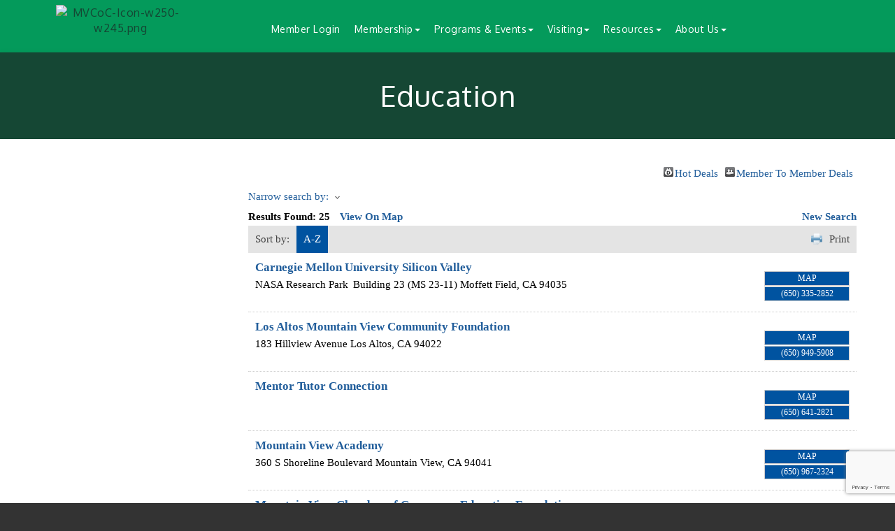

--- FILE ---
content_type: text/html; charset=utf-8
request_url: http://business.chambermv.org/list/category/education-77
body_size: 22118
content:


<!DOCTYPE html>
<!--[if lt IE 7]> <html dir="ltr" lang="en-US" class="ie6"> <![endif]-->
<!--[if IE 7]>    <html dir="ltr" lang="en-US" class="ie7"> <![endif]-->
<!--[if IE 8]>    <html dir="ltr" lang="en-US" class="ie8"> <![endif]-->
<!--[if gt IE 8]><!--> <html dir="ltr" lang="en-US"> <!--<![endif]-->

<!-- BEGIN head -->
<head>
<!-- start injected HTML (CCID=2592) -->
<!-- page template: http://www.chambermv.org/PublicLayout -->
<base href="http://www.chambermv.org/" />
<meta name="keywords" content="Mountain View Chamber of Commerce,Mountain View,directory,business search,member search" />
<meta name="description" content="Mountain View Chamber of Commerce | Education" />
<link href="http://business.chambermv.org/integration/customerdefinedcss?_=68NBYQ2" rel="stylesheet" type="text/css" />
<link rel="alternate stylesheet" type="application/rss+xml" title="Education Category | Mountain View Chamber of Commerce RSS Feed" href="http://business.chambermv.org/list/rss/education-77" />
<link rel="canonical" href="http://www.chambermv.org/list/category/education-77" />
<!-- end injected HTML -->

	<!--Meta Tags-->
	<meta http-equiv="Content-Type" content="text/html; charset=UTF-8" />
    <meta charset="utf-8">
	<!--Title-->
	<title>Education Category | Mountain View Chamber of Commerce</title>
    <!--Favicon-->
    <link rel="shortcut icon" href="https://chambermaster.blob.core.windows.net/userfiles/UserFiles/chambers/2592/CMS/images/Logos/MVCoC-Icon-ONLY.png" type="image/x-icon" />
        
    <!-- Begin Styles -->    
    <!-- Page Header -->
    <script type="text/javascript">
        var BASE_URL = "//www.chambermv.org/";
        var CMS = CMS || {};
        CMS.Warnings = CMS.Warnings || {};
        CMS.Defaults = CMS.Defaults || {};
    </script>
<link href="/Content/bundles/cms-public-styles?v=D8mNTZ-9UqeGhR8ddDkrI_X_p7u8taSdYzURPHS2JXg1" rel="stylesheet"/>
<script src="/Content/bundles/cms-public-header-scripts?v=yPjNtgpZ8y92tvBtDtdFF4JH0RbMuwi-tJnjLPEBD3o1"></script>
    <script type="text/javascript">
        CMS.jQuery = jQuery.noConflict(true);
    </script>
    
    
    
<!-- header data -->
<!-- header data -->
<style>.async-hide { opacity: 0 !important} </style>
<script>(function(a,s,y,n,c,h,i,d,e){s.className+=' '+y;h.start=1*new Date;
h.end=i=function(){s.className=s.className.replace(RegExp(' ?'+y),'')};
(a[n]=a[n]||[]).hide=h;setTimeout(function(){i();h.end=null},c);h.timeout=c;
})(window,document.documentElement,'async-hide','dataLayer',4000,
{'GTM-M752FQC':true});</script>
<script>
  (function(i,s,o,g,r,a,m){i['GoogleAnalyticsObject']=r;i[r]=i[r]||function(){
  (i[r].q=i[r].q||[]).push(arguments)},i[r].l=1*new Date();a=s.createElement(o),
  m=s.getElementsByTagName(o)[0];a.async=1;a.src=g;m.parentNode.insertBefore(a,m)
  })(window,document,'script','https://www.google-analytics.com/analytics.js','ga');
  ga('create', 'UA-25844608-1', 'auto');
  ga('require', 'GTM-M752FQC');
  ga('send', 'pageview');
</script>

<style>.async-hide { opacity: 0 !important} </style>
<script>(function(a,s,y,n,c,h,i,d,e){s.className+=' '+y;h.start=1*new Date;
h.end=i=function(){s.className=s.className.replace(RegExp(' ?'+y),'')};
(a[n]=a[n]||[]).hide=h;setTimeout(function(){i();h.end=null},c);h.timeout=c;
})(window,document.documentElement,'async-hide','dataLayer',4000,
{'GTM-M752FQC':true});</script>

    
    <link href='https://fonts.googleapis.com/css?family=Oxygen:400,700,300' rel='stylesheet' type='text/css'>

    <!-- ===== Base Template Styles ===== -->
    <meta name="viewport" content="width=device-width, initial-scale=1.0" />
	<link class="cms-style"  href="https://devchambermaster.blob.core.windows.net/cms/themes/horizon/css/animate.css" rel="stylesheet">
    <link class="cms-style" href="/Themes/Horizon/Resources/css/horizonstyles.css" rel="stylesheet">
	<script src="https://cdnjs.cloudflare.com/ajax/libs/wow/1.0.2/wow.min.js"></script>

	<script type="text/javascript">
		new WOW().init();

		(function() {
		  $('a[href*=#]:not([href=#])').click(function() {
			if (location.pathname.replace(/^\//,'') == this.pathname.replace(/^\//,'') && location.hostname == this.hostname) {
			  var target = $(this.hash);
			  target = target.length ? target : $('[name=' + this.hash.slice(1) +']');
			  if (target.length) {
				$('html,body').animate({
				  scrollTop: target.offset().top
				}, 1500);
				return false;
			  }
			}
		  });
		});
	</script>

<!--Start Facebook Pixel -->
<script>
!function(f,b,e,v,n,t,s){if(f.fbq)return;n=f.fbq=function(){n.callMethod?
n.callMethod.apply(n,arguments):n.queue.push(arguments)};if(!f._fbq)f._fbq=n;
n.push=n;n.loaded=!0;n.version='2.0';n.queue=[];t=b.createElement(e);t.async=!0;
t.src=v;s=b.getElementsByTagName(e)[0];s[removed].insertBefore(t,s)}(window,
document,'script','https://connect.facebook.net/en_US/fbevents.js');

fbq('init', '307777949574334');
fbq('track', "PageView");</script>
<!-- End Facebook Pixel -->

    


    <link rel="stylesheet" href="//www.chambermv.org/css/default" type="text/css" media="all" id="theme-style" />

    <!-- Site Header -->
<!-- header data -->
<!-- Google Analytics and Optimize Code -->
<style>.async-hide { opacity: 0 !important} </style>
<script>(function(a,s,y,n,c,h,i,d,e){s.className+=' '+y;h.start=1*new Date;
h.end=i=function(){s.className=s.className.replace(RegExp(' ?'+y),'')};
(a[n]=a[n]||[]).hide=h;setTimeout(function(){i();h.end=null},c);h.timeout=c;
})(window,document.documentElement,'async-hide','dataLayer',4000,
{'GTM-M752FQC':true});</script>
<script>
  (function(i,s,o,g,r,a,m){i['GoogleAnalyticsObject']=r;i[r]=i[r]||function(){
  (i[r].q=i[r].q||[]).push(arguments)},i[r].l=1*new Date();a=s.createElement(o),
  m=s.getElementsByTagName(o)[0];a.async=1;a.src=g;m.parentNode.insertBefore(a,m)
  })(window,document,'script','https://www.google-analytics.com/analytics.js','ga');
  ga('create', 'UA-25844608-1', 'auto');
  ga('require', 'GTM-M752FQC');
  ga('send', 'pageview');
</script>
<!-- End Google Code -->
<style>
  .logoPosition img {margin-top: 20%; padding-left: 12px; padding-right: 12px; width:100%;}
  .logo-badge-container {width: 100%;}
  
/*----navigation------*/
.navbar-default .navbar-nav > .open > a,
.navbar-default .navbar-nav > .open > a:hover,
.navbar-default .navbar-nav > .open > a:focus {
  color: #9aaee1;
}
  
@media (min-width:768px) {
  .navbar-nav {margin-left: 0;}
  .nav>li>a {font-size: 10px; padding: 15px 10px; max-width: 80px; line-height: 11px;}
  /*--Start Seven Column--*/
  .seven-cols .col-md-1,
  .seven-cols .col-sm-1,
  .seven-cols .col-lg-1  {
    width: 100%;
    *width: 100%;
  }
  /*--End Seven Column--*/
}

@media (min-width:992px) {
  .navbar-nav {margin-left: -15px;}
  .nav>li>a {font-size: 11px; padding: 15px 8px; max-width: 300px; line-height: 14px;}
  .logo-size {width: 240px;}
  #page-title-inside h1 {padding-top: 0;}
  /*--Start Seven Column--*/
  .seven-cols .col-md-1,
  .seven-cols .col-sm-1,
  .seven-cols .col-lg-1 {
    width: 14.285714285714285714285714285714%;
    *width: 14.285714285714285714285714285714%;
  }
  /*--End Seven Column--*/
}
  
@media (max-width:1200px) {
  #page-title-inside h1 {padding-top: 35px !important;}
  /*--Srart Seven Column--*/
  .seven-cols .col-md-1,
  .seven-cols .col-sm-1,
  .seven-cols .col-lg-1 {
    width: 14.285714285714285714285714285714%;
    *width: 14.285714285714285714285714285714%;
  }
  /*--End Seven Column--*/
} 

@media (min-width:1200px) {
  .navbar-nav {margin-left: -50px;}
  .nav>li>a {font-size: 14px; padding: 10px 10px;}
  #page-title-inside h1 {margin-top: -50px;padding-top:50px}
} 

  
  .carousel {text-align:left;}  
  #home {padding: 60px 0;}
  
/*--communication widget--*/
.mn-widget-comm .mn-form-pretext, .mn-widget-comm .mn-widget-head {display:none;}
.mn-widget-comm label, .mn-widget-comm .mn-form-text {width:100%;}
.mn-widget-comm li.mn-action-submit {list-style: none;}
.mn-widget-comm .mn-actions input[type="submit"] {
  margin-top: 5px;
  border: 0 none;
  background-color: #475E96;
  color: #fff;
  padding: 10px 25px;
  line-height:130%;
}  
.mn-widget-comm .mn-actions input[type="submit"]:hover {
  opacity:.8;
  cursor:pointer;
}  
  
/*--tabs--*/
.cms-design-panel .cms-tabs {border: 1px solid #EEEEEE;margin-bottom: 50px;}
.cms-tab-buttons { border-left: 1px solid #EEEEEE;}
.cms-tabs .panel-body {  height: 220px;overflow-y: scroll;}  
  
.logo-badge-container {height: 170px;}  
  
  
/*--for 5 columns--*/
.col-sm-15 {
    position: relative;
    min-height: 1px;
   width:100%;
    padding-right: 15px;
    padding-left: 15px;
}
@media (min-width: 768px) {
.col-sm-15 {
    width: 20%;
    float: left;
}
}  
/* per XHW-997-33744 */  
@media screen and (max-width:768px){
.gallery .img-outer.hidden-xs, .gallery .img-outer {
    display: block!important;
    max-width: 75%;
    margin: 10px auto!important;
}
.navbar-default {
    z-index:4;
}
}
  
/* GCI-934-32618 */
@media (max-width: 991px) {
#content-90700 {
    margin-top: 100px;
  }
}
  
  .navbar-default .navbar-nav > .open > a, .navbar-default .navbar-nav > .open > a:hover, .navbar-default .navbar-nav > .open > a:focus {
     color: white;
     font-weight: bold;
}
.mn-widget-comm .mn-actions input[type="submit"] {
   background-color: #26694F !important;
}
.mn-widget-comm .mn-actions input[type="submit"] hover {
   background-color: #029C63 !important;
}  
  @media (max-width: 767px){
.navbar-default .navbar-nav .open .dropdown-menu > li > a {

    white-space: pre-wrap;
    }}
</style>
<style>
   body .logo-badge-container #badge-chevron polygon {
    fill: #FFFFFF;
    stroke-width: 2px;
    stroke-linejoin: round;
    box-shadow: 0 4px 16px 3px rgba(85,85,85,.75);
}
   body .logo-badge-container {
    height: 100%;
}
  @media (min-width: 992px) {
body .logo-size {
    width: 20%;
    min-width: 20%;
}
}
   body .logo-badge-container {
    height: 100%;
}
   body .logoPosition img {
    margin-top: 13%;
    padding-left: 10px;
    padding-right: 10px;
    width: 100%;
    padding-bottom: 20px;
}
  body .logo-badge-container object {width:100%;height:auto,position:relative;display:block;padding-top:100%;overflow:visible}
  body .logo-badge-container svg {height:100%;max-width: 100%;position: absolute;top: 0px;left: 0;overflow:visible}
  
  /* NDU-516-25664 */
  cite a {
    font-weight: bold;
    font-style: italic;
    color: blue;
    text-decoration: underline;
}
  
    cite a:visited {
    font-weight: bold;
    font-style: italic;
    color: purple;
    text-decoration: underline;
}
  /* NDU-516-25664 */
  /* agent.ai custom css */
  .usercare .chatbox .btn-chat {
	background: #74233d;
}
@-webkit-keyframes usercare-hvr-neon {
    0% {
        background-color: #74233d;
        -webkit-box-shadow: 2px 2px 2px 1px rgba(0, 0, 0, .3);
    }
    50% {
        background-color: #ea1676;
        -webkit-box-shadow: 0 0 18px #ea1676;
    }
    100% {
        background-color: #74233d;
        -webkit-box-shadow: 2px 2px 2px 1px rgba(0, 0, 0, .3);
    }
}

@keyframes usercare-hvr-neon {
    0% {
        background-color: #74233d;
        box-shadow: 2px 2px 2px 1px rgba(0, 0, 0, .3);
    }
    50% {
        background-color: #ea1676;
        box-shadow: 0 0 18px #ea1676;
    }
    100% {
        background-color: #74233d;
        box-shadow: 2px 2px 2px 1px rgba(0, 0, 0, .3);
    }
}
.usercare .chatbox .btn-chat {
	background: #00a669;
}
@-webkit-keyframes usercare-hvr-neon {
    0% {
        background-color: #00a669;
        -webkit-box-shadow: 2px 2px 2px 1px rgba(0, 0, 0, .3);
    }
    50% {
        background-color: #124734;
        -webkit-box-shadow: 0 0 18px #00a669;
    }
    100% {
        background-color: #00a669;
        -webkit-box-shadow: 2px 2px 2px 1px rgba(0, 0, 0, .3);
    }
}

@keyframes usercare-hvr-neon {
    0% {
        background-color: #00a669;
        box-shadow: 2px 2px 2px 1px rgba(0, 0, 0, .3);
    }
    50% {
        background-color: #124734;
        box-shadow: 0 0 18px #00a669;
    }
    100% {
        background-color: #00a669;
        box-shadow: 2px 2px 2px 1px rgba(0, 0, 0, .3);
    }
}
/* agent.ai custom css */
       .usercare .chatbox .btn-chat.image-agentai div {
            background-image: url(https://demo.agent.ai/img/chambermv_logo.png);
        }

        .usercare .chatbox .btn-chat div {
            background-size: 52px 52px;
            height: 52px;
            width: 52px;
            top: 6.4px;
            left: 6.4px;
        }

        .usercare .close-holder div.uc-close {
            color: #03935e;
        }

        .usercare .close-holder .uc-close:before,
        .usercare .close-holder .uc-close:after {
            background: #03935e;
        }

        .usercare .chatbox .btn-chat.shape-circle {
            border-radius: 50%;
            background-color: #03935e !important;
        }

        .usercare .uc-header {
            background-color: #03935e;
        }

        .usercare .chat-message .bubble.mine p {
            background: #03935e;
        }

        .usercare .chat-message .bubble.other p {
            background: #81ccb0;
        }

        .usercare .uc-powered-label a {
            color: #81ccb0;
            font-weight: bold;
            text-decoration: none;
        }
  
        .usercare .chatbox .btn-chat {
            background: #00a669;
        }

        .usercare .uc-form.uc-centered-form span.typing span.dot {
            background: #00a669;
        }

        .usercare .chat-message .bubble.other p.typing span.typing span.dot {
            background: #00a669;
        }

        @-webkit-keyframes usercare-hvr-neon {
            0% {
                background-color: #00a669;
                -webkit-box-shadow: 2px 2px 2px 1px rgba(0, 0, 0, .3);
            }
            50% {
                background-color: #124734;
                -webkit-box-shadow: 0 0 18px #00a669;
            }
            100% {
                background-color: #00a669;
                -webkit-box-shadow: 2px 2px 2px 1px rgba(0, 0, 0, .3);
            }
        }

        @keyframes usercare-hvr-neon {
            0% {
                background-color: #00a669;
                box-shadow: 2px 2px 2px 1px rgba(0, 0, 0, .3);
            }
            50% {
                background-color: #124734;
                box-shadow: 0 0 18px #00a669;
            }
            100% {
                background-color: #00a669;
                box-shadow: 2px 2px 2px 1px rgba(0, 0, 0, .3);
            }
        }

/*** WEB00337135 ***/
  
.fa {
    font-family: 'FontAwesome' !important;
}
  
</style>

<!-- Begin Constant Contact Active Forms -->
<script> var _ctct_m = "5efb125dff41c14b4e4fef3226931729"; </script>
<script id="signupScript" src="//static.ctctcdn.com/js/signup-form-widget/current/signup-form-widget.min.js" async defer></script>
<!-- End Constant Contact Active Forms -->    <!-- End Styles -->
        <script>
            (function (i, s, o, g, r, a, m) {
                i['GoogleAnalyticsObject'] = r; i[r] = i[r] || function () {
                    (i[r].q = i[r].q || []).push(arguments)
                }, i[r].l = 1 * new Date(); a = s.createElement(o),
                m = s.getElementsByTagName(o)[0]; a.async = 1; a.src = g; m.parentNode.insertBefore(a, m)
            })(window, document, 'script', '//www.google-analytics.com/analytics.js', 'ga');

            ga('create', 'G-5LW2PRYX88', 'auto');
            ga('send', 'pageview');
        </script>
    <script type="text/javascript" src="http://code.jquery.com/jquery-3.7.1.min.js"></script>
    <script type="text/javascript" src="http://code.jquery.com/ui/1.13.2/jquery-ui.min.js"></script>
    <script type="text/javascript" src="http://ajax.aspnetcdn.com/ajax/globalize/0.1.1/globalize.min.js"></script>
    <script type="text/javascript" src="http://ajax.aspnetcdn.com/ajax/globalize/0.1.1/cultures/globalize.culture.en-US.js"></script>
    <script type="text/javascript">
        var MNI = MNI || {};
        MNI.CurrentCulture = 'en-US';
        MNI.CultureDateFormat = 'M/d/yyyy';
        MNI.BaseUrl = 'http://business.chambermv.org';
        MNI.jQuery = jQuery.noConflict(true);
        MNI.Page = {
            Domain: 'business.chambermv.org',
            Context: 211,
            Category: 77,
            Member: null,
            MemberPagePopup: true
        };
    </script>


    <script src="https://www.google.com/recaptcha/enterprise.js?render=6LfI_T8rAAAAAMkWHrLP_GfSf3tLy9tKa839wcWa" async defer></script>
    <script>

        const SITE_KEY = '6LfI_T8rAAAAAMkWHrLP_GfSf3tLy9tKa839wcWa';

        // Repeatedly check if grecaptcha has been loaded, and call the callback once it's available
        function waitForGrecaptcha(callback, retries = 10, interval = 1000) {
            if (typeof grecaptcha !== 'undefined' && grecaptcha.enterprise.execute) {
                callback();
            } else if (retries > 0) { 
                setTimeout(() => {
                    waitForGrecaptcha(callback, retries - 1, interval);
                }, interval);
            } else {
                console.error("grecaptcha is not available after multiple attempts");
            }
        }

        // Generates a reCAPTCHA v3 token using grecaptcha.enterprise and injects it into the given form.
        // If the token input doesn't exist, it creates one. Then it executes the callback with the token.
        function setReCaptchaToken(formElement, callback, action = 'submit') {
            grecaptcha.enterprise.ready(function () {
                grecaptcha.enterprise.execute(SITE_KEY, { action: action }).then(function (token) {

                    MNI.jQuery(function ($) {
                        let input = $(formElement).find("input[name='g-recaptcha-v3']");

                        if (input.length === 0) {
                            input = $('<input>', {
                                type: 'hidden',
                                name: 'g-recaptcha-v3',
                                value: token
                            });
                            $(formElement).append(input);
                        }
                        else
                            $(input).val(token);

                        if (typeof callback === 'function') callback(token);
                    })

                });
            });
        }

    </script>




<script src="http://business.chambermv.org/Content/bundles/MNI?v=34V3-w6z5bLW9Yl7pjO3C5tja0TdKeHFrpRQ0eCPbz81"></script>
    <link rel="stylesheet" href="http://code.jquery.com/ui/1.13.2/themes/base/jquery-ui.css" type="text/css" media="all" />

    <script type="text/javascript">
        MNI.Page.MemberFilter = 'list';
        MNI.jQuery(function ($) {
            MNI.Plugins.AutoComplete.Init('#mn-search-keyword :input', { path: '/list/find', params: { catgid: 77 } });
            MNI.Plugins.AutoComplete.Init('#mn-search-geoip input', { path: '/list/find-geographic' });
        });
    </script>
    <script type="text/javascript" src="https://maps.googleapis.com/maps/api/js?v=3&key=AIzaSyAACLyaFddZFsbbsMCsSY4lq7g6N4ycArE"></script>
</head>
 <!-- Begin body -->
<body class="cmsbackground">
    


<div id="page-layout" pageLayout="Left Sidebar" pageId=20904>
    



<div class="">
  <div class="main-container">
	<header class="header">
		  <div class="container">
			<div class="row relative">
			  <div class="col-xs-3 logo-size logoPosition">
        <div class="logo-badge-container"><object>
          <?xml version="1.0" encoding="utf-8"?>
          <!DOCTYPE svg PUBLIC "-//W3C//DTD SVG 1.1//EN" "http://www.w3.org/Graphics/SVG/1.1/DTD/svg11.dtd">
          <svg version="1.1" id="badge-chevron" xmlns="http://www.w3.org/2000/svg" xmlns:xlink="http://www.w3.org/1999/xlink" x="0px" y="0px" width="100%" height="100%" viewBox="0 0 100 100" enable-background="new 0 0 100 100" xml:space="preserve" style="height:100%;max-width: 100%;position: absolute;top: 0px;left: 0;" preserveAspectRatio="xMidYMax slice">
            <defs xmlns="http://www.w3.org/2000/svg">
            <filter id="dropshadow" height="130%">
              <feGaussianBlur in="SourceAlpha" stdDeviation="4"/>
              <feOffset dx="0" dy="7" result="offsetblur"/>
              <feComponentTransfer>
                <feFuncA type="linear" slope="0.3"/>
              </feComponentTransfer>
              <feMerge>
                <feMergeNode/>
                <feMergeNode in="SourceGraphic"/>
              </feMerge>
            </filter>
           </defs>
         <!-- <polygon filter="url(#dropshadow)" points="99,87 50,98 1,87 1,1 99,1"/>  -->
          </svg></object>
		</div>
				
<div class="page-area  global" pageareaid="Head 0">
    <ul class="cms-widgets">

<li class="cms-widget published " contentid="204295" pageareaid="Head 0" order="0" contenttypeid="8">
        <!--  -->
    
    <div class="cms-image-widget center ">
            <a href="/" >
                    <img style="max-width:100%" alt="MVCoC-Icon-w250-w245.png" src="https://chambermaster.blob.core.windows.net/userfiles/UserFiles/chambers/2592/CMS/images/Website/MVCoC-ICON-LOGO.png">

            </a>
    </div>

    <span style="clear:both;display:block;"></span>
</li>


 

    </ul>
</div>

				
			  </div>
			  <!-- Navigation -->
                <nav class=" col-xs-9 navbar navbar-default" role="navigation">
                    <!-- Brand and toggle get grouped for better mobile display -->
                    <div class="navbar-header">
                        <button type="button" class="navbar-toggle" data-toggle="collapse" data-target="#bs-example-navbar-collapse-1"> <span class="sr-only">Toggle navigation</span> <span class="icon-bar"></span> <span class="icon-bar"></span> <span class="icon-bar"></span></button>
                    </div>
                    <!-- Collect the nav links, forms, and other content for toggling -->
                    <div class="collapse navbar-collapse" id="bs-example-navbar-collapse-1">
                        <div id="cm-cms-menu">
                            

<ul menu-id="759" class="nav navbar-nav yamm basic-mega cms-bootstrap-menu">
            <li marker=member-login><a href="/login/" target="_self">Member Login</a></li>
        <li class="dropdown" navigation-id="48998">
            <a href="#" class="dropdown-toggle" data-toggle="dropdown" target="_self">Membership<b class="caret"></b></a>
            <ul class="dropdown-menu">
                <li>
                    <div class="yamm-content">
                            <div class="row">
                    <div class="col-sm-3 list-unstyled">
                    <div>
                        <a href="/member/newmemberapp/" target="_self">Join Now</a>
                    </div>
                    <div>
                        <a href="/members/" target="_self">Online Member Directory</a>
                    </div>
                    <div>
                        <a href="https://chambervu.com/mountainview24/" target="_blank">Community Guide &amp; Member Directory</a>
                    </div>
                    <div>
                        <a href="/membership-benefits" target="_self">Become a Member</a>
                    </div>
                    <div>
                        <a href="https://chambermaster.blob.core.windows.net/userfiles/UserFiles/chambers/2592/CMS/Member_benefits/Member-Benefits-Summary-2025.pdf" target="_blank">Member Benefits</a>
                    </div>
                    <div>
                        <a href="/testimonials" target="_self">Member Testimonials</a>
                    </div>
                    <div>
                        <a href="/marketing-opportunities" target="_self">Marketing Opportunities</a>
                    </div>
                    <div>
                        <a href="/affinity-partners" target="_self">Affinity Partners</a>
                    </div>
                    <div>
                        <a href="/hotdeals/" target="_self">Special Offers</a>
                    </div>
                    <div>
                        <a href="/membertomember/" target="_self">Member Deals</a>
                    </div>
                    <div>
                        <a href="/news/" target="_self">Member News </a>
                    </div>
                    <div>
                        <a href="/login/" target="_self">Member Login</a>
                    </div>
            </div>
    </div>

                    </div>
                </li>
            </ul>
        </li>
        <li class="dropdown" navigation-id="48999">
            <a href="/programs/events" class="dropdown-toggle" data-toggle="dropdown" target="_self">Programs &amp; Events<b class="caret"></b></a>
            <ul class="dropdown-menu">
                <li>
                    <div class="yamm-content">
                            <div class="row">
                    <div class="col-sm-3 list-unstyled">
                    <div>
                        <a href="/programs/events" target="_self">All Programs &amp; Events</a>
                    </div>
                    <div>
                        <a href="/business-information-public-policy-bipp" target="_self">Business Issues &amp; Public Policy (BIPP)</a>
                    </div>
                    <div>
                        <a href="/business-mixers" target="_self">Business Mixers</a>
                    </div>
                    <div>
                        <a href="/morning-with-the-mayor" target="_self">Morning with the Mayor</a>
                    </div>
                    <div>
                        <a href="/celebration-of-leaders-awards" target="_self">Celebration of Leaders &amp; ATHENA Awards</a>
                    </div>
                    <div>
                        <a href="/tmv" target="_self">Taste of Mountain View</a>
                    </div>
                    <div>
                        <a href="/technology-showcase" target="_self">Technology Showcase</a>
                    </div>
                    <div>
                        <a href="https://www.mvartwine.com/" target="_blank">Mountain View Art &amp; Wine Festival</a>
                    </div>
                    <div>
                        <a href="https://www.mvoktoberfest.com/" target="_blank">Mountain View Oktoberfest</a>
                    </div>
                    <div>
                        <a href="http://mvcocef.org" target="_blank">MV Chamber Education Foundation</a>
                    </div>
                    <div>
                        <a href="http://lmv.education" target="_blank">--&gt; Leadership Mountain View (lmv.education)</a>
                    </div>
                    <div>
                        <a href="https://mvcocef.org/scholarship/" target="_blank">--&gt; Scholarship Mountain View</a>
                    </div>
                    <div>
                        <a href="https://www.mvcocef.org/artists-mountain-view" target="_self">--&gt; Artists Mountain View</a>
                    </div>
                    <div>
                        <a href="/events/" target="_self">Events Calendar</a>
                    </div>
            </div>
    </div>

                    </div>
                </li>
            </ul>
        </li>
        <li class="dropdown" navigation-id="55308">
            <a href="#" class="dropdown-toggle" data-toggle="dropdown" target="_self">Visiting<b class="caret"></b></a>
            <ul class="dropdown-menu">
                <li>
                    <div class="yamm-content">
                            <div class="row">
                    <div class="col-sm-3 list-unstyled">
                    <div>
                        <a href="/about" target="_self">About Mountain View</a>
                    </div>
                    <div>
                        <a href="https://app.yiftee.com/gift-card/i-love-mountain-view" target="_blank">I Love MV Gift Card</a>
                    </div>
                    <div>
                        <a href="/list/ql/lodging-travel-15" target="_self">Lodging</a>
                    </div>
                    <div>
                        <a href="/list/ql/restaurants-food-beverages-22" target="_self">Dining</a>
                    </div>
                    <div>
                        <a href="/list/ql/arts-culture-entertainment-3" target="_self">Entertainment</a>
                    </div>
                    <div>
                        <a href="/list/ql/real-estate-moving-storage-20" target="_self">Real Estate</a>
                    </div>
                    <div>
                        <a href="/list/category/schools-87" target="_self">Schools</a>
                    </div>
                    <div>
                        <a href="/downtown-business-association" target="_self">Downtown Business Association</a>
                    </div>
                    <div>
                        <a href="https://chambervu.com/mountainview25/" target="_blank">Community Guide and Member Directory</a>
                    </div>
                    <div>
                        <a href="/events/calendarcatgid/3" target="_self">Community Calendar</a>
                    </div>
                    <div>
                        <a href="/map/" target="_self">Map</a>
                    </div>
                    <div>
                        <a href="/...-downtown-map" target="_self">... Downtown Map</a>
                    </div>
                    <div>
                        <a href="/...-city-map-with-index" target="_self">... City Map with Index</a>
                    </div>
                    <div>
                        <a href="/weather/" target="_self">Weather</a>
                    </div>
                    <div>
                        <a href="/info/" target="_self">Relocation Package</a>
                    </div>
                    <div>
                        <a href="https://www.mountainview.gov/our-city/about-mountain-view/city-history" target="_blank">City History</a>
                    </div>
                    <div>
                        <a href="https://www.mountainviewhistorical.org/" target="_blank">--&gt; Mountain View Historical Association</a>
                    </div>
            </div>
    </div>

                    </div>
                </li>
            </ul>
        </li>
        <li class="dropdown" navigation-id="49000">
            <a href="#" class="dropdown-toggle" data-toggle="dropdown" target="_self">Resources<b class="caret"></b></a>
            <ul class="dropdown-menu">
                <li>
                    <div class="yamm-content">
                            <div class="row">
                    <div class="col-sm-3 list-unstyled">
                    <div>
                        <a href="/e-certificate-of-origin" target="_self">Certificate of Origin</a>
                    </div>
                    <div>
                        <a href="/meeting-spaces" target="_self">Meeting Space Rental</a>
                    </div>
                    <div>
                        <a href="/social-media-toolkit" target="_self">Social Media Toolkit</a>
                    </div>
                    <div>
                        <a href="/business-resiliency-kit" target="_self">Business Resiliency Kit</a>
                    </div>
                    <div>
                        <a href="/ada-compliance" target="_self">ADA Compliance</a>
                    </div>
                    <div>
                        <a href="/mvgo-schedule" target="_self">MVGo Schedule</a>
                    </div>
                    <div>
                        <a href="/jobs/" target="_self">Job Postings</a>
                    </div>
                    <div>
                        <a href="/small-business-resources" target="_self">Small Business Resources</a>
                    </div>
                    <div>
                        <a href="https://econdev.mountainview.gov/business/starting-a-business" target="_blank">... Guide to Starting a Business</a>
                    </div>
                    <div>
                        <a href="https://mvcommunityshuttle.com/" target="_blank">... Mountain View Community Shuttle</a>
                    </div>
            </div>
    </div>

                    </div>
                </li>
            </ul>
        </li>
        <li class="dropdown" navigation-id="49003">
            <a href="#" class="dropdown-toggle" data-toggle="dropdown" target="_self">About Us<b class="caret"></b></a>
            <ul class="dropdown-menu">
                <li>
                    <div class="yamm-content">
                            <div class="row">
                    <div class="col-sm-3 list-unstyled">
                    <div>
                        <a href="/about-us" target="_self">About Us</a>
                    </div>
                    <div>
                        <a href="/board-of-directors" target="_self">Board of Directors</a>
                    </div>
                    <div>
                        <a href="/staff" target="_self">Chamber Staff</a>
                    </div>
                    <div>
                        <a href="/committees" target="_self">Committees</a>
                    </div>
                    <div>
                        <a href="/communication/" target="_self">Communications</a>
                    </div>
                    <div>
                        <a href="/info/" target="_self">Information Request</a>
                    </div>
                    <div>
                        <a href="/job-openings" target="_self">Job Openings</a>
                    </div>
                    <div>
                        <a href="http://www.mvcocef.org" target="_blank">MVCOC Foundation</a>
                    </div>
                    <div>
                        <a href="/donate" target="_self">Donate</a>
                    </div>
                    <div>
                        <a href="/faq" target="_self">FAQ</a>
                    </div>
                    <div>
                        <a href="/privacy-policy" target="_self">Privacy Policy</a>
                    </div>
                    <div>
                        <a href="/contact/" target="_self">Contact Us</a>
                    </div>
            </div>
    </div>

                    </div>
                </li>
            </ul>
        </li>

</ul>



                        </div>
                    </div>
                    <!-- /.navbar-collapse -->
                </nav>
                <!-- /Navigation -->
			</div>
			<!-- end row -->
		  </div>
		  <!-- !END CONTAINER -->
    </header>
    <!-- Main Content -->
        

<!-- mainImage -->
<div>
    <div class="container">
        <div class="row">
            <div class="col-lg-7 col-lg-offset-5 col-md-8 col-md-offset-4 col-sm-10 col-sm-offset-1 col-xs-12">
                <div class="cont-wrapper"> </div>
                <!-- end cont wrapper -->
            </div>
            <!-- end 8 -->
        </div>
    </div>
    <!-- end container -->
</div>
<!-- end row -->
<!-- Page Title -->
<div id="page-title-inside">
    <div class="container">
        <div class="row">
            <div class="col-lg-8 col-lg-offset-2"><h1>
<div class="page-area  local" pageareaid="1">
    <ul class="cms-widgets">

<li class="cms-widget published " contentid="90695" pageareaid="1" order="0" contenttypeid="6">
        <!-- 
    <span>Generic</span>
 -->
    

    <div class="cms-design-panel" id="content-90695">
<h1 id="cmTitle">Member News</h1>
    </div>

    <span style="clear:both;display:block;"></span>
</li>


 

    </ul>
</div>
</h1></div>
        </div>
        <!-- end row -->
    </div>
    <!-- end container -->
</div>
<!-- end Page Title -->

<div id="insideMain">
    <div class="container inside-main-padding">
        <div class="row">
            <div class="col-xs-12">
                <div>
<div class="page-area  global" pageareaid="Layout Top 0">
    <ul class="cms-widgets">
    </ul>
</div>
</div>
                <div>
<div class="page-area  local" pageareaid="2">
    <ul class="cms-widgets">
    </ul>
</div>
</div>

            </div>
        </div>
        <div class="row">
            <div class="col-sm-6 wow  animated fadeInLeft" data-wow-delay=".5s">
<div class="page-area  local" pageareaid="Animated L">
    <ul class="cms-widgets">
    </ul>
</div>
</div>
            <div class="col-sm-6  wow  animated fadeInRight" data-wow-delay=".5s">
<div class="page-area  local" pageareaid="Animated R">
    <ul class="cms-widgets">
    </ul>
</div>
</div>
        </div>
        <div class="row">
            <div class="col-sm-6">
<div class="page-area  local" pageareaid="3">
    <ul class="cms-widgets">
    </ul>
</div>
</div>
            <div class="col-sm-6">
<div class="page-area  local" pageareaid="4">
    <ul class="cms-widgets">
    </ul>
</div>
</div>
        </div>
        <div class="row">
            <div class="col-sm-6">
<div class="page-area  local" pageareaid="5">
    <ul class="cms-widgets">
    </ul>
</div>
</div>
            <div class="col-sm-6">
<div class="page-area  local" pageareaid="6">
    <ul class="cms-widgets">
    </ul>
</div>
</div>
        </div>
        <div class="row">
            <div class="col-xs-12">
<div class="page-area  local" pageareaid="7">
    <ul class="cms-widgets">
    </ul>
</div>
</div>
        </div>
        <div class="row">
            <div class="col-md-9 col-md-push-3">
			<div class="row">
			       <div class="col-xs-12">
<div class="page-area  local" pageareaid="Main">
    <ul class="cms-widgets">

<li class="cms-widget published " contentid="90693" pageareaid="Main" order="1" contenttypeid="1">
        <!--  -->
    
    <div class="cms-content" id="content-90693">
            <div id="mn-content" class="mn-content">
        






<div id="mn-directory-category" class="mn-module-content">



<div class="mn-banner mn-banner-premier"><div id="mn-banner"><noscript><iframe src="http://business.chambermv.org/sponsors/adsframe?context=211&amp;catgid=77&amp;maxWidth=768&amp;maxHeight=90&amp;max=1&amp;rotate=False" width="768" height="90" scrolling="no" frameborder="0" allowtransparency="true" marginwidth="0" marginheight="0"></iframe></noscript></div></div>
<script type="text/javascript">
    var _mnisq=_mnisq||[];
    _mnisq.push(["domain","business.chambermv.org"],["context",211],["category",77],["max",10],["rotate",1],["maxWidth",768],["maxHeight",90],["create","mn-banner"]);
    (function(b,d,a,c){b.getElementById(d)||(c=b.getElementsByTagName(a)[0],a=b.createElement(a),a.type="text/javascript",a.async=!0,a.src="http://business.chambermv.org/Content/Script/Ads.min.js",c.parentNode.insertBefore(a,c))})(document,"mni-ads-script","script");
</script>
        <div id="mn-pagetitle">
        <h1>Education</h1>
    </div>
    

<div class="mn-dealsbuttons">
        <span class="mn-hotdealsbtn" title="Hot Deals"><a href="http://business.chambermv.org/hotdeals/">Hot Deals</a></span>
            <span class="mn-m2m" title="Member To Member Deals"><a href="http://business.chambermv.org/MemberToMember/">Member To Member Deals</a></span>
    </div>


    



<script type="text/javascript">
    MNI.jQuery(function ($) {
        MNI.Plugins.Toggler.Init({
            'mn-form-toggler1': 1,
            'mn-form-toggler2': 2
        });
        $('#mn-search-location :input').multiselect({
            header: 'Choose locations below:',
            noneSelectedText: 'Any Location',
            selectedList: 4
        });
    });
</script>

<div id="mn-directory-searchfilters" class="mn-section mn-filter-section">
        <div id="mn-form-toggler1" class="mn-form-toggler">
                <span class="mn-section-head-text"><a href="javascript:void(0)" title="Toggle to view search filters">Narrow search by:<span class="mn-toggler-arrow"></span></a></span>
        </div>
        <div id="mn-form-togglable1" class="mn-form-togglable mn-form-togglable-inactive">
<form action="http://business.chambermv.org/list/category/education-77" class="mn-form" method="get">            <div id="mn-search-keyword" class="mn-form-row">
                <label>
                    <span class="mn-form-name">Keyword:</span>
                    <span class="mn-form-field"><input class="mn-form-text mn-placeholder" name="q" type="text" title="Enter Keyword" maxlength="255"/></span>
                </label>
            </div>
            <input id="mn-search-clientstate" type="hidden" name="st" value="0" />
            <div class="mn-actions">
                <ul>
                    <li class="mn-action-search"><input type="submit" class="mn-button" title="Search" value="Search" /></li>
                </ul>
            </div>
</form>    </div>
</div>


    <div id="mn-directory-searchresults" class="mn-section">
        <div class="mn-section-content mn-results-sort-section"> 
                <div id="mn-resultstop" class="mn-actions">
	    <div class="mn-results-found">
            <span class="mn-resultstitle">Results Found: </span>
            <span class="mn-resultscount">25</span>
                <span class="mn-results-viewmap"><a href="http://business.chambermv.org/map/cat/education">View On Map</a></span>
            <span class="mn-new-search"><a href="http://business.chambermv.org/list">new search</a></span>
        </div>
	     <ul class="mn-sort-options">                        
            <li class="mn-sort-disptext">Sort by:</li>
                <li class="mn-sort-alpha mn-sort-tab">
        <a href="http://business.chambermv.org/list/category/education-77?o=alpha" rel="nofollow">A-Z</a>
    </li>

            <li class="mn-sort-print"><a href="http://business.chambermv.org/list/category/education-77?rendermode=print" rel="nofollow" onclick="return!MNI.Window.Print(this)" target="_blank">Print</a></li>
        </ul>
    </div>

        </div>
        <div id="mn-directory-listings">
            <div id="mn-members" class="mn-members1col">
            <div class="mn-list-item-odd">






<div itemscope="itemscope" itemtype="http://schema.org/LocalBusiness" data-memid="177" id="mn-listing177" class="mn-listing mn-nonsponsor mn-search-result-priority-highlight-30" data-id="177">
    <div class="mn-listingcontent">
        <div class="mn-listing-main">
		    <div class="mn-title" itemprop="name">
                <a href="http://business.chambermv.org/list/member/carnegie-mellon-university-silicon-valley-177" target="_blank">Carnegie Mellon University Silicon Valley</a>
                		    </div>
		            <div class="mn-image mn-image-empty"></div>

		    <div itemprop="description" class="mn-desc"></div>
            <div itemprop="address" itemscope="itemscope" itemtype="http://schema.org/PostalAddress" class="mn-address"><div itemprop="streetAddress" class="mn-address1">NASA Research Park</div>
<div class="mn-address2">Building 23 (MS 23-11)</div>
<div itemprop="citystatezip" class="mn-citystatezip"><span itemprop="addressLocality" class="mn-cityspan">Moffett Field</span><span class="mn-commaspan">, </span><span itemprop="addressRegion" class="mn-stspan">CA</span> <span itemprop="postalCode" class="mn-zipspan">94035</span></div>
</div>
        </div>
        <div class="mn-listing-side">
			<div class="mn-results-links">
				<ul>
                                        <li class="mn-maplink"><a href="http://business.chambermv.org/list/member/carnegie-mellon-university-silicon-valley-177#map" rel="nofollow" onclick="MNI.Hit.MemberMap(177)">Map</a></li>
		                        <li class="mn-phone" title="Primary Phone">(650) 335-2852</li>
                                				</ul>
			</div>
        </div>
		<div class="mn-clear"></div>
    </div>
</div>
</div>
            <div class="mn-list-item-even">






<div itemscope="itemscope" itemtype="http://schema.org/LocalBusiness" data-memid="3195" id="mn-listing3195" class="mn-listing mn-nonsponsor mn-search-result-priority-highlight-30" data-id="3195">
    <div class="mn-listingcontent">
        <div class="mn-listing-main">
		    <div class="mn-title" itemprop="name">
                <a href="http://business.chambermv.org/list/member/los-altos-mountain-view-community-foundation-3195" target="_blank">Los Altos Mountain View Community Foundation</a>
                		    </div>
		            <div class="mn-image mn-image-empty"></div>

		    <div itemprop="description" class="mn-desc"></div>
            <div itemprop="address" itemscope="itemscope" itemtype="http://schema.org/PostalAddress" class="mn-address"><div itemprop="streetAddress" class="mn-address1">183 Hillview Avenue</div>
<div itemprop="citystatezip" class="mn-citystatezip"><span itemprop="addressLocality" class="mn-cityspan">Los Altos</span><span class="mn-commaspan">, </span><span itemprop="addressRegion" class="mn-stspan">CA</span> <span itemprop="postalCode" class="mn-zipspan">94022</span></div>
</div>
        </div>
        <div class="mn-listing-side">
			<div class="mn-results-links">
				<ul>
                                        <li class="mn-maplink"><a href="http://business.chambermv.org/list/member/los-altos-mountain-view-community-foundation-3195#map" rel="nofollow" onclick="MNI.Hit.MemberMap(3195)">Map</a></li>
		                        <li class="mn-phone" title="Primary Phone">(650) 949-5908</li>
                                				</ul>
			</div>
        </div>
		<div class="mn-clear"></div>
    </div>
</div>
</div>
            <div class="mn-list-item-odd">






<div itemscope="itemscope" itemtype="http://schema.org/LocalBusiness" data-memid="12258" id="mn-listing12258" class="mn-listing mn-nonsponsor mn-search-result-priority-highlight-30" data-id="12258">
    <div class="mn-listingcontent">
        <div class="mn-listing-main">
		    <div class="mn-title" itemprop="name">
                <a href="http://business.chambermv.org/list/member/mentor-tutor-connection-12258" target="_blank">Mentor Tutor Connection</a>
                		    </div>
		            <div class="mn-image mn-image-empty"></div>

		    <div itemprop="description" class="mn-desc"></div>
            
        </div>
        <div class="mn-listing-side">
			<div class="mn-results-links">
				<ul>
                                        <li class="mn-maplink"><a href="http://business.chambermv.org/list/member/mentor-tutor-connection-12258#map" rel="nofollow" onclick="MNI.Hit.MemberMap(12258)">Map</a></li>
		                        <li class="mn-phone" title="Primary Phone">(650) 641-2821</li>
                                				</ul>
			</div>
        </div>
		<div class="mn-clear"></div>
    </div>
</div>
</div>
            <div class="mn-list-item-even">






<div itemscope="itemscope" itemtype="http://schema.org/LocalBusiness" data-memid="1026" id="mn-listing1026" class="mn-listing mn-nonsponsor mn-search-result-priority-highlight-30" data-id="1026">
    <div class="mn-listingcontent">
        <div class="mn-listing-main">
		    <div class="mn-title" itemprop="name">
                <a href="http://business.chambermv.org/list/member/mountain-view-academy-mountain-view-1026" target="_blank">Mountain View Academy</a>
                		    </div>
		            <div class="mn-image mn-image-empty"></div>

		    <div itemprop="description" class="mn-desc"></div>
            <div itemprop="address" itemscope="itemscope" itemtype="http://schema.org/PostalAddress" class="mn-address"><div itemprop="streetAddress" class="mn-address1">360 S Shoreline Boulevard</div>
<div itemprop="citystatezip" class="mn-citystatezip"><span itemprop="addressLocality" class="mn-cityspan">Mountain View</span><span class="mn-commaspan">, </span><span itemprop="addressRegion" class="mn-stspan">CA</span> <span itemprop="postalCode" class="mn-zipspan">94041</span></div>
</div>
        </div>
        <div class="mn-listing-side">
			<div class="mn-results-links">
				<ul>
                                        <li class="mn-maplink"><a href="http://business.chambermv.org/list/member/mountain-view-academy-mountain-view-1026#map" rel="nofollow" onclick="MNI.Hit.MemberMap(1026)">Map</a></li>
		                        <li class="mn-phone" title="Primary Phone">(650) 967-2324</li>
                                				</ul>
			</div>
        </div>
		<div class="mn-clear"></div>
    </div>
</div>
</div>
            <div class="mn-list-item-odd">






<div itemscope="itemscope" itemtype="http://schema.org/LocalBusiness" data-memid="4430" id="mn-listing4430" class="mn-listing mn-nonsponsor mn-search-result-priority-highlight-30" data-id="4430">
    <div class="mn-listingcontent">
        <div class="mn-listing-main">
		    <div class="mn-title" itemprop="name">
                <a href="http://business.chambermv.org/list/member/mountain-view-chamber-of-commerce-education-foundation-mountain-view-4430" target="_blank">Mountain View Chamber of Commerce Education Foundation</a>
                		    </div>
		                <div class="mn-image">
                <a href="http://business.chambermv.org/list/member/mountain-view-chamber-of-commerce-education-foundation-mountain-view-4430" target="_blank" rel="nofollow"><img itemprop="image" src="https://chambermaster.blob.core.windows.net/images/members/2592/4430/MemLogoSearch_MVCoCEF_ICON-350px.png" height="74" width="75" alt="Mountain View Chamber of Commerce Education Foundation" /></a>
            </div>

		    <div itemprop="description" class="mn-desc"></div>
            <div itemprop="address" itemscope="itemscope" itemtype="http://schema.org/PostalAddress" class="mn-address"><div itemprop="streetAddress" class="mn-address1">580 Castro Street</div>
<div itemprop="citystatezip" class="mn-citystatezip"><span itemprop="addressLocality" class="mn-cityspan">Mountain View</span><span class="mn-commaspan">, </span><span itemprop="addressRegion" class="mn-stspan">CA</span> <span itemprop="postalCode" class="mn-zipspan">94041</span></div>
</div>
        </div>
        <div class="mn-listing-side">
			<div class="mn-results-links">
				<ul>
                                        <li class="mn-maplink"><a href="http://business.chambermv.org/list/member/mountain-view-chamber-of-commerce-education-foundation-mountain-view-4430#map" rel="nofollow" onclick="MNI.Hit.MemberMap(4430)">Map</a></li>
		                        <li class="mn-phone" title="Primary Phone">(650) 968-8378</li>
                                				</ul>
			</div>
        </div>
		<div class="mn-clear"></div>
    </div>
</div>
</div>
            <div class="mn-list-item-even">






<div itemscope="itemscope" itemtype="http://schema.org/LocalBusiness" data-memid="922" id="mn-listing922" class="mn-listing mn-nonsponsor mn-search-result-priority-highlight-30" data-id="922">
    <div class="mn-listingcontent">
        <div class="mn-listing-main">
		    <div class="mn-title" itemprop="name">
                <a href="http://business.chambermv.org/list/member/mountain-view-whisman-school-district-922" target="_blank">Mountain View Whisman School District</a>
                		    </div>
		                <div class="mn-image">
                <a href="http://business.chambermv.org/list/member/mountain-view-whisman-school-district-922" target="_blank" rel="nofollow"><img itemprop="image" src="https://chambermaster.blob.core.windows.net/images/members/2592/922/MemLogoSearch_starsocialmedia.jpg" height="75" width="75" alt="Mountain View Whisman School District" /></a>
            </div>

		    <div itemprop="description" class="mn-desc"></div>
            <div itemprop="address" itemscope="itemscope" itemtype="http://schema.org/PostalAddress" class="mn-address"><div itemprop="streetAddress" class="mn-address1">750-A San Pierre Way</div>
<div itemprop="citystatezip" class="mn-citystatezip"><span itemprop="addressLocality" class="mn-cityspan">Mountain View</span><span class="mn-commaspan">, </span><span itemprop="addressRegion" class="mn-stspan">CA</span> <span itemprop="postalCode" class="mn-zipspan">94043</span></div>
</div>
        </div>
        <div class="mn-listing-side">
			<div class="mn-results-links">
				<ul>
                                        <li class="mn-maplink"><a href="http://business.chambermv.org/list/member/mountain-view-whisman-school-district-922#map" rel="nofollow" onclick="MNI.Hit.MemberMap(922)">Map</a></li>
		                        <li class="mn-phone" title="Primary Phone">(650) 526-3500</li>
                                				</ul>
			</div>
        </div>
		<div class="mn-clear"></div>
    </div>
</div>
</div>
            <div class="mn-list-item-odd">






<div itemscope="itemscope" itemtype="http://schema.org/LocalBusiness" data-memid="4364" id="mn-listing4364" class="mn-listing mn-nonsponsor mn-search-result-priority-highlight-30" data-id="4364">
    <div class="mn-listingcontent">
        <div class="mn-listing-main">
		    <div class="mn-title" itemprop="name">
                <a href="http://business.chambermv.org/list/member/study-com-mountain-view-100-view-street-4364" target="_blank">Study.com</a>
                		    </div>
		                <div class="mn-image">
                <a href="http://business.chambermv.org/list/member/study-com-mountain-view-100-view-street-4364" target="_blank" rel="nofollow"><img itemprop="image" src="https://chambermaster.blob.core.windows.net/images/members/2592/4364/MemLogoSearch_photo-1.jpg" height="75" width="75" alt="Study.com" /></a>
            </div>

		    <div itemprop="description" class="mn-desc">Our mission is to make education accessible.<br />With short and fun videos, taught by great teachers, we help students easily master any subject and achieve their educational goals.</div>
            <div itemprop="address" itemscope="itemscope" itemtype="http://schema.org/PostalAddress" class="mn-address"><div itemprop="streetAddress" class="mn-address1">100 View Street</div>
<div class="mn-address2">Suite 202</div>
<div itemprop="citystatezip" class="mn-citystatezip"><span itemprop="addressLocality" class="mn-cityspan">Mountain View</span><span class="mn-commaspan">, </span><span itemprop="addressRegion" class="mn-stspan">CA</span> <span itemprop="postalCode" class="mn-zipspan">94041</span></div>
</div>
        </div>
        <div class="mn-listing-side">
			<div class="mn-results-links">
				<ul>
                                        <li class="mn-maplink"><a href="http://business.chambermv.org/list/member/study-com-mountain-view-100-view-street-4364#map" rel="nofollow" onclick="MNI.Hit.MemberMap(4364)">Map</a></li>
		                        <li class="mn-phone" title="Primary Phone">(650) 962-1200</li>
                                				</ul>
			</div>
        </div>
		<div class="mn-clear"></div>
    </div>
</div>
</div>
            <div class="mn-list-item-even">






<div itemscope="itemscope" itemtype="http://schema.org/LocalBusiness" data-memid="12836" id="mn-listing12836" class="mn-listing mn-nonsponsor mn-search-result-priority-highlight-10" data-id="12836">
    <div class="mn-listingcontent">
        <div class="mn-listing-main">
		    <div class="mn-title" itemprop="name">
                <a href="http://business.chambermv.org/list/member/aops-academy-mountain-view-12836" target="_blank">AoPS Academy Mountain View</a>
                		    </div>
		            <div class="mn-image mn-image-empty"></div>

		    <div itemprop="description" class="mn-desc"></div>
            <div itemprop="address" itemscope="itemscope" itemtype="http://schema.org/PostalAddress" class="mn-address"><div itemprop="streetAddress" class="mn-address1">409 San Antonio Road</div>
<div class="mn-address2">Suite 50</div>
<div itemprop="citystatezip" class="mn-citystatezip"><span itemprop="addressLocality" class="mn-cityspan">Mountain View</span><span class="mn-commaspan">, </span><span itemprop="addressRegion" class="mn-stspan">CA</span> <span itemprop="postalCode" class="mn-zipspan">94040</span></div>
</div>
        </div>
        <div class="mn-listing-side">
			<div class="mn-results-links">
				<ul>
                                        <li class="mn-maplink"><a href="http://business.chambermv.org/list/member/aops-academy-mountain-view-12836#map" rel="nofollow" onclick="MNI.Hit.MemberMap(12836)">Map</a></li>
		                        <li class="mn-phone" title="Primary Phone">(650) 537-2100</li>
                                				</ul>
			</div>
        </div>
		<div class="mn-clear"></div>
    </div>
</div>
</div>
            <div class="mn-list-item-odd">






<div itemscope="itemscope" itemtype="http://schema.org/LocalBusiness" data-memid="309" id="mn-listing309" class="mn-listing mn-nonsponsor mn-search-result-priority-highlight-10" data-id="309">
    <div class="mn-listingcontent">
        <div class="mn-listing-main">
		    <div class="mn-title" itemprop="name">
                <a href="http://business.chambermv.org/list/member/community-school-of-music-and-arts-mountain-view-309" target="_blank">Community School of Music and Arts</a>
                		    </div>
		            <div class="mn-image mn-image-empty"></div>

		    <div itemprop="description" class="mn-desc"></div>
            <div itemprop="address" itemscope="itemscope" itemtype="http://schema.org/PostalAddress" class="mn-address"><div itemprop="streetAddress" class="mn-address1">230 San Antonio Circle</div>
<div itemprop="citystatezip" class="mn-citystatezip"><span itemprop="addressLocality" class="mn-cityspan">Mountain View</span><span class="mn-commaspan">, </span><span itemprop="addressRegion" class="mn-stspan">CA</span> <span itemprop="postalCode" class="mn-zipspan">94040</span></div>
</div>
        </div>
        <div class="mn-listing-side">
			<div class="mn-results-links">
				<ul>
                                        <li class="mn-maplink"><a href="http://business.chambermv.org/list/member/community-school-of-music-and-arts-mountain-view-309#map" rel="nofollow" onclick="MNI.Hit.MemberMap(309)">Map</a></li>
		                        <li class="mn-phone" title="Primary Phone">(650) 917-6800</li>
                                				</ul>
			</div>
        </div>
		<div class="mn-clear"></div>
    </div>
</div>
</div>
            <div class="mn-list-item-even">






<div itemscope="itemscope" itemtype="http://schema.org/LocalBusiness" data-memid="12909" id="mn-listing12909" class="mn-listing mn-nonsponsor mn-search-result-priority-highlight-10" data-id="12909">
    <div class="mn-listingcontent">
        <div class="mn-listing-main">
		    <div class="mn-title" itemprop="name">
                <a href="http://business.chambermv.org/list/member/creative-jolie-inc-12909" target="_blank">Creative Jolie Inc.</a>
                		    </div>
		            <div class="mn-image mn-image-empty"></div>

		    <div itemprop="description" class="mn-desc"></div>
            <div itemprop="address" itemscope="itemscope" itemtype="http://schema.org/PostalAddress" class="mn-address"><div itemprop="streetAddress" class="mn-address1">3102 David Ave </div>
<div itemprop="citystatezip" class="mn-citystatezip"><span itemprop="addressLocality" class="mn-cityspan">Palo Alto</span><span class="mn-commaspan">, </span><span itemprop="addressRegion" class="mn-stspan">CA</span> <span itemprop="postalCode" class="mn-zipspan">94303</span></div>
</div>
        </div>
        <div class="mn-listing-side">
			<div class="mn-results-links">
				<ul>
                                        <li class="mn-maplink"><a href="http://business.chambermv.org/list/member/creative-jolie-inc-12909#map" rel="nofollow" onclick="MNI.Hit.MemberMap(12909)">Map</a></li>
		                        <li class="mn-phone" title="Primary Phone">(650) 382-3179</li>
                                				</ul>
			</div>
        </div>
		<div class="mn-clear"></div>
    </div>
</div>
</div>
            <div class="mn-list-item-odd">






<div itemscope="itemscope" itemtype="http://schema.org/LocalBusiness" data-memid="535" id="mn-listing535" class="mn-listing mn-nonsponsor mn-search-result-priority-highlight-10" data-id="535">
    <div class="mn-listingcontent">
        <div class="mn-listing-main">
		    <div class="mn-title" itemprop="name">
                <a href="http://business.chambermv.org/list/member/foothill-de-anza-community-college-los-altos-535" target="_blank">Foothill-De Anza Community College</a>
                		    </div>
		            <div class="mn-image mn-image-empty"></div>

		    <div itemprop="description" class="mn-desc"></div>
            <div itemprop="address" itemscope="itemscope" itemtype="http://schema.org/PostalAddress" class="mn-address"><div itemprop="streetAddress" class="mn-address1">12345 El Monte Road</div>
<div itemprop="citystatezip" class="mn-citystatezip"><span itemprop="addressLocality" class="mn-cityspan">Los Altos</span><span class="mn-commaspan">, </span><span itemprop="addressRegion" class="mn-stspan">CA</span> <span itemprop="postalCode" class="mn-zipspan">94022</span></div>
</div>
        </div>
        <div class="mn-listing-side">
			<div class="mn-results-links">
				<ul>
                                        <li class="mn-maplink"><a href="http://business.chambermv.org/list/member/foothill-de-anza-community-college-los-altos-535#map" rel="nofollow" onclick="MNI.Hit.MemberMap(535)">Map</a></li>
		                        <li class="mn-phone" title="Primary Phone">(650) 949-7645</li>
                                				</ul>
			</div>
        </div>
		<div class="mn-clear"></div>
    </div>
</div>
</div>
            <div class="mn-list-item-even">






<div itemscope="itemscope" itemtype="http://schema.org/LocalBusiness" data-memid="247" id="mn-listing247" class="mn-listing mn-nonsponsor mn-search-result-priority-highlight-10" data-id="247">
    <div class="mn-listingcontent">
        <div class="mn-listing-main">
		    <div class="mn-title" itemprop="name">
                <a href="http://business.chambermv.org/list/member/german-international-school-of-silicon-valley-mountain-view-247" target="_blank">German International School of Silicon Valley</a>
                		    </div>
		                <div class="mn-image">
                <a href="http://business.chambermv.org/list/member/german-international-school-of-silicon-valley-mountain-view-247" target="_blank" rel="nofollow"><img itemprop="image" src="https://chambermaster.blob.core.windows.net/images/customers/2592/members/247/logos/MEMBER_LOGOSEARCH/Pencilman_2018_(2).png" height="75" width="56" alt="German International School of Silicon Valley" /></a>
            </div>

		    <div itemprop="description" class="mn-desc"></div>
            <div itemprop="address" itemscope="itemscope" itemtype="http://schema.org/PostalAddress" class="mn-address"><div itemprop="streetAddress" class="mn-address1">310 Easy Street</div>
<div itemprop="citystatezip" class="mn-citystatezip"><span itemprop="addressLocality" class="mn-cityspan">Mountain View</span><span class="mn-commaspan">, </span><span itemprop="addressRegion" class="mn-stspan">CA</span> <span itemprop="postalCode" class="mn-zipspan">94043</span></div>
</div>
        </div>
        <div class="mn-listing-side">
			<div class="mn-results-links">
				<ul>
                                        <li class="mn-maplink"><a href="http://business.chambermv.org/list/member/german-international-school-of-silicon-valley-mountain-view-247#map" rel="nofollow" onclick="MNI.Hit.MemberMap(247)">Map</a></li>
		                        <li class="mn-phone" title="Primary Phone">(650) 254-0748</li>
                                				</ul>
			</div>
        </div>
		<div class="mn-clear"></div>
    </div>
</div>
</div>
            <div class="mn-list-item-odd">






<div itemscope="itemscope" itemtype="http://schema.org/LocalBusiness" data-memid="12856" id="mn-listing12856" class="mn-listing mn-nonsponsor mn-search-result-priority-highlight-10" data-id="12856">
    <div class="mn-listingcontent">
        <div class="mn-listing-main">
		    <div class="mn-title" itemprop="name">
                <a href="http://business.chambermv.org/list/member/khan-lab-school-12856" target="_blank">Khan Lab School</a>
                		    </div>
		            <div class="mn-image mn-image-empty"></div>

		    <div itemprop="description" class="mn-desc"></div>
            <div itemprop="address" itemscope="itemscope" itemtype="http://schema.org/PostalAddress" class="mn-address"><div itemprop="streetAddress" class="mn-address1">1200 Villa Street</div>
<div class="mn-address2">Suite 100</div>
<div itemprop="citystatezip" class="mn-citystatezip"><span itemprop="addressLocality" class="mn-cityspan">MOUNTAIN VIEW</span><span class="mn-commaspan">, </span><span itemprop="addressRegion" class="mn-stspan">California</span> <span itemprop="postalCode" class="mn-zipspan">94041</span></div>
</div>
        </div>
        <div class="mn-listing-side">
			<div class="mn-results-links">
				<ul>
                                        <li class="mn-maplink"><a href="http://business.chambermv.org/list/member/khan-lab-school-12856#map" rel="nofollow" onclick="MNI.Hit.MemberMap(12856)">Map</a></li>
		                        <li class="mn-phone" title="Primary Phone">(650) 489-0071</li>
                                				</ul>
			</div>
        </div>
		<div class="mn-clear"></div>
    </div>
</div>
</div>
            <div class="mn-list-item-even">






<div itemscope="itemscope" itemtype="http://schema.org/LocalBusiness" data-memid="12399" id="mn-listing12399" class="mn-listing mn-nonsponsor mn-search-result-priority-highlight-10" data-id="12399">
    <div class="mn-listingcontent">
        <div class="mn-listing-main">
		    <div class="mn-title" itemprop="name">
                <a href="http://business.chambermv.org/list/member/los-altos-school-district-12399" target="_blank">Los Altos School District</a>
                		    </div>
		            <div class="mn-image mn-image-empty"></div>

		    <div itemprop="description" class="mn-desc"></div>
            <div itemprop="address" itemscope="itemscope" itemtype="http://schema.org/PostalAddress" class="mn-address"><div itemprop="streetAddress" class="mn-address1">201 Covington Road</div>
<div itemprop="citystatezip" class="mn-citystatezip"><span itemprop="addressLocality" class="mn-cityspan">Los Altos</span><span class="mn-commaspan">, </span><span itemprop="addressRegion" class="mn-stspan">CA</span> <span itemprop="postalCode" class="mn-zipspan">94024</span></div>
</div>
        </div>
        <div class="mn-listing-side">
			<div class="mn-results-links">
				<ul>
                                        <li class="mn-maplink"><a href="http://business.chambermv.org/list/member/los-altos-school-district-12399#map" rel="nofollow" onclick="MNI.Hit.MemberMap(12399)">Map</a></li>
		                        <li class="mn-phone" title="Primary Phone">(650) 947-1150</li>
                                				</ul>
			</div>
        </div>
		<div class="mn-clear"></div>
    </div>
</div>
</div>
            <div class="mn-list-item-odd">






<div itemscope="itemscope" itemtype="http://schema.org/LocalBusiness" data-memid="413" id="mn-listing413" class="mn-listing mn-nonsponsor mn-search-result-priority-highlight-10" data-id="413">
    <div class="mn-listingcontent">
        <div class="mn-listing-main">
		    <div class="mn-title" itemprop="name">
                <a href="http://business.chambermv.org/list/member/mountain-view-educational-foundation-mvef-413" target="_blank">Mountain View Educational Foundation (MVEF)</a>
                		    </div>
		                <div class="mn-image">
                <a href="http://business.chambermv.org/list/member/mountain-view-educational-foundation-mvef-413" target="_blank" rel="nofollow"><img itemprop="image" src="https://chambermaster.blob.core.windows.net/images/customers/2592/members/413/logos/MEMBER_LOGOSEARCH/MVEF_small.jpg" height="37" width="75" alt="Mountain View Educational Foundation (MVEF)" /></a>
            </div>

		    <div itemprop="description" class="mn-desc"></div>
            <div itemprop="address" itemscope="itemscope" itemtype="http://schema.org/PostalAddress" class="mn-address"><div itemprop="streetAddress" class="mn-address1">PO Box 391557</div>
<div itemprop="citystatezip" class="mn-citystatezip"><span itemprop="addressLocality" class="mn-cityspan">Mountain View</span><span class="mn-commaspan">, </span><span itemprop="addressRegion" class="mn-stspan">CA</span> <span itemprop="postalCode" class="mn-zipspan">94039</span></div>
</div>
        </div>
        <div class="mn-listing-side">
			<div class="mn-results-links">
				<ul>
                                        <li class="mn-maplink"><a href="http://business.chambermv.org/list/member/mountain-view-educational-foundation-mvef-413#map" rel="nofollow" onclick="MNI.Hit.MemberMap(413)">Map</a></li>
		                        <li class="mn-phone" title="Primary Phone">(650) 399-0266</li>
                                				</ul>
			</div>
        </div>
		<div class="mn-clear"></div>
    </div>
</div>
</div>
            <div class="mn-list-item-even">






<div itemscope="itemscope" itemtype="http://schema.org/LocalBusiness" data-memid="4039" id="mn-listing4039" class="mn-listing mn-nonsponsor mn-search-result-priority-highlight-10" data-id="4039">
    <div class="mn-listingcontent">
        <div class="mn-listing-main">
		    <div class="mn-title" itemprop="name">
                <a href="http://business.chambermv.org/list/member/mountain-view-los-altos-high-school-foundation-4039" target="_blank">Mountain View Los Altos High School Foundation</a>
                		    </div>
		            <div class="mn-image mn-image-empty"></div>

		    <div itemprop="description" class="mn-desc"></div>
            <div itemprop="address" itemscope="itemscope" itemtype="http://schema.org/PostalAddress" class="mn-address"><div itemprop="streetAddress" class="mn-address1">1299 Bryant Ave.</div>
<div itemprop="citystatezip" class="mn-citystatezip"><span itemprop="addressLocality" class="mn-cityspan">Mountain View</span><span class="mn-commaspan">, </span><span itemprop="addressRegion" class="mn-stspan">CA</span> <span itemprop="postalCode" class="mn-zipspan">94040</span></div>
</div>
        </div>
        <div class="mn-listing-side">
			<div class="mn-results-links">
				<ul>
                                        <li class="mn-maplink"><a href="http://business.chambermv.org/list/member/mountain-view-los-altos-high-school-foundation-4039#map" rel="nofollow" onclick="MNI.Hit.MemberMap(4039)">Map</a></li>
		                        <li class="mn-phone" title="Primary Phone">(650) 940-4670</li>
                                				</ul>
			</div>
        </div>
		<div class="mn-clear"></div>
    </div>
</div>
</div>
            <div class="mn-list-item-odd">






<div itemscope="itemscope" itemtype="http://schema.org/LocalBusiness" data-memid="1451" id="mn-listing1451" class="mn-listing mn-nonsponsor mn-search-result-priority-highlight-10" data-id="1451">
    <div class="mn-listingcontent">
        <div class="mn-listing-main">
		    <div class="mn-title" itemprop="name">
                <a href="http://business.chambermv.org/list/member/mountain-view-los-altos-union-high-school-district-1451" target="_blank">Mountain View/Los Altos Union High School District</a>
                		    </div>
		            <div class="mn-image mn-image-empty"></div>

		    <div itemprop="description" class="mn-desc"></div>
            <div itemprop="address" itemscope="itemscope" itemtype="http://schema.org/PostalAddress" class="mn-address"><div itemprop="streetAddress" class="mn-address1">1299 Bryant Avenue</div>
<div itemprop="citystatezip" class="mn-citystatezip"><span itemprop="addressLocality" class="mn-cityspan">Mountain View</span><span class="mn-commaspan">, </span><span itemprop="addressRegion" class="mn-stspan">CA</span> <span itemprop="postalCode" class="mn-zipspan">94040</span></div>
</div>
        </div>
        <div class="mn-listing-side">
			<div class="mn-results-links">
				<ul>
                                        <li class="mn-maplink"><a href="http://business.chambermv.org/list/member/mountain-view-los-altos-union-high-school-district-1451#map" rel="nofollow" onclick="MNI.Hit.MemberMap(1451)">Map</a></li>
		                        <li class="mn-phone" title="Primary Phone">(650) 940-4650</li>
                                				</ul>
			</div>
        </div>
		<div class="mn-clear"></div>
    </div>
</div>
</div>
            <div class="mn-list-item-even">






<div itemscope="itemscope" itemtype="http://schema.org/LocalBusiness" data-memid="9019" id="mn-listing9019" class="mn-listing mn-nonsponsor mn-search-result-priority-highlight-10" data-id="9019">
    <div class="mn-listingcontent">
        <div class="mn-listing-main">
		    <div class="mn-title" itemprop="name">
                <a href="http://business.chambermv.org/list/member/mountain-view-los-altos-high-school-district-avid-program-9019" target="_blank">Mountain View-Los Altos High School District, AVID Program</a>
                		    </div>
		            <div class="mn-image mn-image-empty"></div>

		    <div itemprop="description" class="mn-desc"></div>
            <div itemprop="address" itemscope="itemscope" itemtype="http://schema.org/PostalAddress" class="mn-address"><div itemprop="citystatezip" class="mn-citystatezip"><span itemprop="addressLocality" class="mn-cityspan">Mountain View</span><span class="mn-commaspan">, </span><span itemprop="addressRegion" class="mn-stspan">CA</span> <span itemprop="postalCode" class="mn-zipspan">94041</span></div>
</div>
        </div>
        <div class="mn-listing-side">
			<div class="mn-results-links">
				<ul>
                                        <li class="mn-maplink"><a href="javascript:MNI.Dialog.Map(9019,'Mountain View-Los Altos High School District, AVID Program',0)" rel="nofollow" onclick="MNI.Hit.MemberMap(9019)">Map</a></li>
		                        <li class="mn-phone" title="Primary Phone">(650) 397-1422</li>
                                				</ul>
			</div>
        </div>
		<div class="mn-clear"></div>
    </div>
</div>
</div>
            <div class="mn-list-item-odd">






<div itemscope="itemscope" itemtype="http://schema.org/LocalBusiness" data-memid="12802" id="mn-listing12802" class="mn-listing mn-nonsponsor mn-search-result-priority-highlight-10" data-id="12802">
    <div class="mn-listingcontent">
        <div class="mn-listing-main">
		    <div class="mn-title" itemprop="name">
                <a href="http://business.chambermv.org/list/member/osipova-ballet-academy-mountain-view-12802" target="_blank">Osipova Ballet Academy</a>
                		    </div>
		            <div class="mn-image mn-image-empty"></div>

		    <div itemprop="description" class="mn-desc"></div>
            <div itemprop="address" itemscope="itemscope" itemtype="http://schema.org/PostalAddress" class="mn-address"><div itemprop="streetAddress" class="mn-address1">2224 Old Middliefield Way, Unit B, Mountain View, CA</div>
<div itemprop="citystatezip" class="mn-citystatezip"><span itemprop="addressLocality" class="mn-cityspan">Mountain View</span><span class="mn-commaspan">, </span><span itemprop="addressRegion" class="mn-stspan">California</span> <span itemprop="postalCode" class="mn-zipspan">94043</span></div>
</div>
        </div>
        <div class="mn-listing-side">
			<div class="mn-results-links">
				<ul>
                                        <li class="mn-maplink"><a href="http://business.chambermv.org/list/member/osipova-ballet-academy-mountain-view-12802#map" rel="nofollow" onclick="MNI.Hit.MemberMap(12802)">Map</a></li>
		                        <li class="mn-phone" title="Primary Phone">(650) 215-3100</li>
                                				</ul>
			</div>
        </div>
		<div class="mn-clear"></div>
    </div>
</div>
</div>
            <div class="mn-list-item-even">






<div itemscope="itemscope" itemtype="http://schema.org/LocalBusiness" data-memid="12721" id="mn-listing12721" class="mn-listing mn-nonsponsor mn-search-result-priority-highlight-10" data-id="12721">
    <div class="mn-listingcontent">
        <div class="mn-listing-main">
		    <div class="mn-title" itemprop="name">
                <a href="http://business.chambermv.org/list/member/palo-alto-university-12721" target="_blank">Palo Alto University</a>
                		    </div>
		            <div class="mn-image mn-image-empty"></div>

		    <div itemprop="description" class="mn-desc"></div>
            <div itemprop="address" itemscope="itemscope" itemtype="http://schema.org/PostalAddress" class="mn-address"><div itemprop="streetAddress" class="mn-address1">1791 Arastradero Road</div>
<div itemprop="citystatezip" class="mn-citystatezip"><span itemprop="addressLocality" class="mn-cityspan">Palo Alto</span><span class="mn-commaspan">, </span><span itemprop="addressRegion" class="mn-stspan">CA</span> <span itemprop="postalCode" class="mn-zipspan">94304</span></div>
</div>
        </div>
        <div class="mn-listing-side">
			<div class="mn-results-links">
				<ul>
                                        <li class="mn-maplink"><a href="http://business.chambermv.org/list/member/palo-alto-university-12721#map" rel="nofollow" onclick="MNI.Hit.MemberMap(12721)">Map</a></li>
		                        <li class="mn-phone" title="Primary Phone">(650) 433-3828</li>
                                				</ul>
			</div>
        </div>
		<div class="mn-clear"></div>
    </div>
</div>
</div>
            <div class="mn-list-item-odd">






<div itemscope="itemscope" itemtype="http://schema.org/LocalBusiness" data-memid="1169" id="mn-listing1169" class="mn-listing mn-nonsponsor mn-search-result-priority-highlight-10" data-id="1169">
    <div class="mn-listingcontent">
        <div class="mn-listing-main">
		    <div class="mn-title" itemprop="name">
                <a href="http://business.chambermv.org/list/member/primary-plus-1169" target="_blank">Primary Plus</a>
                		    </div>
		            <div class="mn-image mn-image-empty"></div>

		    <div itemprop="description" class="mn-desc"></div>
            <div itemprop="address" itemscope="itemscope" itemtype="http://schema.org/PostalAddress" class="mn-address"><div itemprop="streetAddress" class="mn-address1">333 Eunice Avenue</div>
<div itemprop="citystatezip" class="mn-citystatezip"><span itemprop="addressLocality" class="mn-cityspan">Mountain View</span><span class="mn-commaspan">, </span><span itemprop="addressRegion" class="mn-stspan">CA</span> <span itemprop="postalCode" class="mn-zipspan">94040</span></div>
</div>
        </div>
        <div class="mn-listing-side">
			<div class="mn-results-links">
				<ul>
                                        <li class="mn-maplink"><a href="http://business.chambermv.org/list/member/primary-plus-1169#map" rel="nofollow" onclick="MNI.Hit.MemberMap(1169)">Map</a></li>
		                        <li class="mn-phone" title="Primary Phone">(650) 967-3780</li>
                                				</ul>
			</div>
        </div>
		<div class="mn-clear"></div>
    </div>
</div>
</div>
            <div class="mn-list-item-even">






<div itemscope="itemscope" itemtype="http://schema.org/LocalBusiness" data-memid="813" id="mn-listing813" class="mn-listing mn-nonsponsor mn-search-result-priority-highlight-10" data-id="813">
    <div class="mn-listingcontent">
        <div class="mn-listing-main">
		    <div class="mn-title" itemprop="name">
                <a href="http://business.chambermv.org/list/member/saint-francis-high-school-813" target="_blank">Saint Francis High School</a>
                		    </div>
		            <div class="mn-image mn-image-empty"></div>

		    <div itemprop="description" class="mn-desc"></div>
            <div itemprop="address" itemscope="itemscope" itemtype="http://schema.org/PostalAddress" class="mn-address"><div itemprop="streetAddress" class="mn-address1">1885 Miramonte Avenue</div>
<div itemprop="citystatezip" class="mn-citystatezip"><span itemprop="addressLocality" class="mn-cityspan">Mountain View</span><span class="mn-commaspan">, </span><span itemprop="addressRegion" class="mn-stspan">CA</span> <span itemprop="postalCode" class="mn-zipspan">94040</span></div>
</div>
        </div>
        <div class="mn-listing-side">
			<div class="mn-results-links">
				<ul>
                                        <li class="mn-maplink"><a href="http://business.chambermv.org/list/member/saint-francis-high-school-813#map" rel="nofollow" onclick="MNI.Hit.MemberMap(813)">Map</a></li>
		                        <li class="mn-phone" title="Primary Phone">(650) 968-1213</li>
                                				</ul>
			</div>
        </div>
		<div class="mn-clear"></div>
    </div>
</div>
</div>
            <div class="mn-list-item-odd">






<div itemscope="itemscope" itemtype="http://schema.org/LocalBusiness" data-memid="1216" id="mn-listing1216" class="mn-listing mn-nonsponsor mn-search-result-priority-highlight-10" data-id="1216">
    <div class="mn-listingcontent">
        <div class="mn-listing-main">
		    <div class="mn-title" itemprop="name">
                <a href="http://business.chambermv.org/list/member/st-joseph-elementary-school-mountain-view-1216" target="_blank">St. Joseph Elementary School</a>
                		    </div>
		            <div class="mn-image mn-image-empty"></div>

		    <div itemprop="description" class="mn-desc"></div>
            <div itemprop="address" itemscope="itemscope" itemtype="http://schema.org/PostalAddress" class="mn-address"><div itemprop="streetAddress" class="mn-address1">1120 Miramonte Avenue</div>
<div itemprop="citystatezip" class="mn-citystatezip"><span itemprop="addressLocality" class="mn-cityspan">Mountain View</span><span class="mn-commaspan">, </span><span itemprop="addressRegion" class="mn-stspan">CA</span> <span itemprop="postalCode" class="mn-zipspan">94040</span></div>
</div>
        </div>
        <div class="mn-listing-side">
			<div class="mn-results-links">
				<ul>
                                        <li class="mn-maplink"><a href="http://business.chambermv.org/list/member/st-joseph-elementary-school-mountain-view-1216#map" rel="nofollow" onclick="MNI.Hit.MemberMap(1216)">Map</a></li>
		                        <li class="mn-phone" title="Primary Phone">(650) 967-1839</li>
                                				</ul>
			</div>
        </div>
		<div class="mn-clear"></div>
    </div>
</div>
</div>
            <div class="mn-list-item-even">






<div itemscope="itemscope" itemtype="http://schema.org/LocalBusiness" data-memid="849" id="mn-listing849" class="mn-listing mn-nonsponsor mn-search-result-priority-highlight-10" data-id="849">
    <div class="mn-listingcontent">
        <div class="mn-listing-main">
		    <div class="mn-title" itemprop="name">
                <a href="http://business.chambermv.org/list/member/waldorf-school-of-the-peninsula-mountain-view-849" target="_blank">Waldorf School of the Peninsula</a>
                		    </div>
		            <div class="mn-image mn-image-empty"></div>

		    <div itemprop="description" class="mn-desc"></div>
            <div itemprop="address" itemscope="itemscope" itemtype="http://schema.org/PostalAddress" class="mn-address"><div itemprop="streetAddress" class="mn-address1">180 N Rengstorff Avenue</div>
<div itemprop="citystatezip" class="mn-citystatezip"><span itemprop="addressLocality" class="mn-cityspan">Mountain View</span><span class="mn-commaspan">, </span><span itemprop="addressRegion" class="mn-stspan">CA</span> <span itemprop="postalCode" class="mn-zipspan">94040</span></div>
</div>
        </div>
        <div class="mn-listing-side">
			<div class="mn-results-links">
				<ul>
                                        <li class="mn-maplink"><a href="http://business.chambermv.org/list/member/waldorf-school-of-the-peninsula-mountain-view-849#map" rel="nofollow" onclick="MNI.Hit.MemberMap(849)">Map</a></li>
		                        <li class="mn-phone" title="Primary Phone">(650) 417-7600</li>
                                				</ul>
			</div>
        </div>
		<div class="mn-clear"></div>
    </div>
</div>
</div>
            <div class="mn-list-item-odd">






<div itemscope="itemscope" itemtype="http://schema.org/LocalBusiness" data-memid="12858" id="mn-listing12858" class="mn-listing mn-nonsponsor mn-search-result-priority-highlight-10" data-id="12858">
    <div class="mn-listingcontent">
        <div class="mn-listing-main">
		    <div class="mn-title" itemprop="name">
                <a href="http://business.chambermv.org/list/member/yew-chung-international-school-of-silicon-valley-mountain-view-12858" target="_blank">Yew Chung International School of Silicon Valley</a>
                		    </div>
		            <div class="mn-image mn-image-empty"></div>

		    <div itemprop="description" class="mn-desc"></div>
            <div itemprop="address" itemscope="itemscope" itemtype="http://schema.org/PostalAddress" class="mn-address"><div itemprop="streetAddress" class="mn-address1">K-8 Campus - 310 Easy Street</div>
<div class="mn-address2">ECE - 199 E. Middlefield Road</div>
<div itemprop="citystatezip" class="mn-citystatezip"><span itemprop="addressLocality" class="mn-cityspan">Mountain View</span><span class="mn-commaspan">, </span><span itemprop="addressRegion" class="mn-stspan">CA</span> <span itemprop="postalCode" class="mn-zipspan">94043</span></div>
</div>
        </div>
        <div class="mn-listing-side">
			<div class="mn-results-links">
				<ul>
                                        <li class="mn-maplink"><a href="http://business.chambermv.org/list/member/yew-chung-international-school-of-silicon-valley-mountain-view-12858#map" rel="nofollow" onclick="MNI.Hit.MemberMap(12858)">Map</a></li>
		                        <li class="mn-phone" title="Primary Phone">(650) 903-0986</li>
                                				</ul>
			</div>
        </div>
		<div class="mn-clear"></div>
    </div>
</div>
</div>

    <div class="mn-clear"></div>
</div>
        </div>
    </div>
</div>



<div id="mn-footer-navigation">
        <a href="http://business.chambermv.org/list/">Business Directory</a>  
                    <a href="http://business.chambermv.org/hotdeals/">Hot Deals</a>
            <a href="http://business.chambermv.org/MemberToMember/">Member To Member Deals</a>
                    </div>

    <div id="mn-footer" class="mn-footer-pblogo">
        <a href="http://www.growthzone.com/" target="_blank"><img alt="GrowthZone - Membership Management Software" src="https://public.chambermaster.com/content/images/powbyCM_100x33.png" border="0" /></a>
    </div>
        <div class="mn-clear"></div>
    </div>

    </div>



    <span style="clear:both;display:block;"></span>
</li>


 

    </ul>
</div>
</div>
			</div>			
			<div class="row">
				<div class="col-md-6">
<div class="page-area  local" pageareaid="8">
    <ul class="cms-widgets">
    </ul>
</div>
</div>
				<div class="col-md-6">
<div class="page-area  local" pageareaid="9">
    <ul class="cms-widgets">
    </ul>
</div>
</div>
			  </div>
				  <div class="row">
				<div class="col-xs-12">
<div class="page-area  local" pageareaid="10">
    <ul class="cms-widgets">
    </ul>
</div>
</div>
			  </div>
				  <div class="row">
				<div class="col-md-4">
<div class="page-area  local" pageareaid="11">
    <ul class="cms-widgets">
    </ul>
</div>
</div>
				<div class="col-md-4">
<div class="page-area  local" pageareaid="12">
    <ul class="cms-widgets">
    </ul>
</div>
</div>
				<div class="col-md-4">
<div class="page-area  local" pageareaid="13">
    <ul class="cms-widgets">
    </ul>
</div>
</div>
			  </div>
			</div>
            <div class="col-md-3 col-md-pull-9">
                <div>
<div class="page-area  global" pageareaid="Sidebar Top 0">
    <ul class="cms-widgets">
    </ul>
</div>
</div>
                <div>
<div class="page-area  local" pageareaid="14">
    <ul class="cms-widgets">
    </ul>
</div>
</div>
            </div>
        </div>
        <div class="row">
            <div class="col-md-4">
<div class="page-area  local" pageareaid="15">
    <ul class="cms-widgets">
    </ul>
</div>
</div>
            <div class="col-md-4">
<div class="page-area  local" pageareaid="16">
    <ul class="cms-widgets">

<li class="cms-widget published " contentid="210670" pageareaid="16" order="0" contenttypeid="6">
        <!-- 
    <span>Generic</span>
 -->
    

    <div class="cms-design-panel" id="content-210670">
<script async src="//pagead2.googlesyndication.com/pagead/js/adsbygoogle.js"></script>
<!-- Responsive Ads -->
<ins class="adsbygoogle"
     style="display:block"
     data-ad-client="ca-pub-3418650308275915"
     data-ad-slot="8362247788"
     data-ad-format="auto"></ins>
<script>
(adsbygoogle = window.adsbygoogle || []).push({});
</script>    </div>

    <span style="clear:both;display:block;"></span>
</li>


 

    </ul>
</div>
</div>
            <div class="col-md-4">
<div class="page-area  local" pageareaid="17">
    <ul class="cms-widgets">
    </ul>
</div>
</div>
        </div>
        <div class="row">
            <div class="col-md-3 col-sm-6">
<div class="page-area  local" pageareaid="18">
    <ul class="cms-widgets">
    </ul>
</div>
</div>
            <div class="col-md-3 col-sm-6">
<div class="page-area  local" pageareaid="19">
    <ul class="cms-widgets">
    </ul>
</div>
</div>
            <div class="col-md-3 col-sm-6">
<div class="page-area  local" pageareaid="20">
    <ul class="cms-widgets">
    </ul>
</div>
</div>
            <div class="col-md-3 col-sm-6">
<div class="page-area  local" pageareaid="21">
    <ul class="cms-widgets">
    </ul>
</div>
</div>
        </div>
        <!-- end row -->		
		<div class="row">
			<div class="col-xs-12">
<div class="page-area  local" pageareaid="22">
    <ul class="cms-widgets">
    </ul>
</div>
</div>
		</div>
		<div class="row">
			<div class="col-xs-12">
<div class="page-area  global" pageareaid="Layout Bottom 0">
    <ul class="cms-widgets">
    </ul>
</div>
</div>
		</div>
      <div class="row">
	<div class="col-xs-12">
<div class="page-area  global" pageareaid="Global Footer">
    <ul class="cms-widgets">
    </ul>
</div>
</div>
</div>
    </div>
    <!-- end container -->
</div>
<!-- end home --> 

    <!-- /Body -->
    <!-- Footer -->
	<footer class="row footer">
      <div class="container">
        <div class="col-md-12">
          <div class="row">
            <div class="col-md-6">
<div class="page-area  global" pageareaid="Footer 0">
    <ul class="cms-widgets">

<li class="cms-widget published " contentid="289483" pageareaid="Footer 0" order="0" contenttypeid="8">
        <!--  -->
    
    <div class="cms-image-widget ">
            <a href="http://svchambercoalition.org" target=&quot;_blank&quot;>
                    <img style="max-width:100%" alt="Silicon Valley Chamber Coalition" src="https://chambermaster.blob.core.windows.net/userfiles/UserFiles/chambers/2592/CMS/images/Website/Chamber_Coalition.jpg">

            </a>
    </div>

    <span style="clear:both;display:block;"></span>
</li>


 

    </ul>
</div>
</div>
            <div class="col-md-6">
<div class="page-area  global" pageareaid="Footer 1">
    <ul class="cms-widgets">

<li class="cms-widget published " contentid="289487" pageareaid="Footer 1" order="0" contenttypeid="8">
        <!--  -->
    
    <div class="cms-image-widget ">
            <a href="http://calchamber.com/" target=&quot;_blank&quot;>
                    <img style="max-width:100%" alt="California Chamber of Commerce" src="https://chambermaster.blob.core.windows.net/userfiles/UserFiles/chambers/2592/CMS/images/Website/CalChamber_LOGO.jpg">

            </a>
    </div>

    <span style="clear:both;display:block;"></span>
</li>


 

    </ul>
</div>
</div>
          </div>
          <div class="row">
            <div class="col-xs-12 footerTextCenter">
				<div class="text-left">
					<p>    <span>Mountain View Chamber of Commerce</span>
<br />
                               <a href="https://maps.google.com?q=580+Castro+Street+Mountain+View+CA+94041" target="_blank"><span class="glyphicon glyphicon-map-marker"></span>&nbsp;<span class="cms-cms-address">580 Castro Street,&nbsp;</span>Mountain View, CA 94041</a>
<br />
					           <a href="tel:(650) 968-8378"><span class="glyphicon glyphicon-earphone"></span>&nbsp;650. 968.8378</a>
<br />
					           <a href="mailto:info@chambermv.org"><span class="glyphicon glyphicon-envelope"></span>&nbsp;info@chambermv.org</a>
</p>
				</div>
			</div>
          </div>
          <div class="row">
              <div class="col-xs-12 footerTextCenter">
<div class="page-area  global" pageareaid="Footer 3">
    <ul class="cms-widgets">

<li class="cms-widget " contentid="272549" pageareaid="Footer 3" order="0" contenttypeid="6">
        <!-- 
    <span>Generic</span>
 -->
    


    <span style="clear:both;display:block;"></span>
</li>


 


<li class="cms-widget published " contentid="90698" pageareaid="Footer 3" order="1" contenttypeid="9">
        <!--  -->
    
    <div class="cms-cm-icons">
        <ul class="cms-icon-links fixed  icon-links-secondary  center " count="5" id="content-90698">
                <li class="cms-icon-link">
                    <a href="https://www.facebook.com/chambermv      " target=&quot;_blank&quot;>
                        <div class="panel-icon">
                                <i class="fa fa-facebook social-btn" title="Icon Link"></i>
                                                    </div>
                    </a>
                </li>
                <li class="cms-icon-link">
                    <a href="https://twitter.com/chambermv       " target=&quot;_blank&quot;>
                        <div class="panel-icon">
                                <i class="fa fa-x-twitter social-btn" title="Icon Link"></i>
                                                    </div>
                    </a>
                </li>
                <li class="cms-icon-link">
                    <a href="https://www.youtube.com/user/WeLoveMountainView" target=&quot;_blank&quot;>
                        <div class="panel-icon">
                                <i class="fa fa-youtube social-btn" title="Icon Link"></i>
                                                    </div>
                    </a>
                </li>
                <li class="cms-icon-link">
                    <a href="https://www.linkedin.com/company/chamber-of-commerce-mountain-view" target=&quot;_blank&quot;>
                        <div class="panel-icon">
                                <i class="fa fa-linkedin social-btn" title="Icon Link"></i>
                                                    </div>
                    </a>
                </li>
                <li class="cms-icon-link">
                    <a href="https://www.instagram.com/chamber.mv/?hl=en" >
                        <div class="panel-icon">
                                <i class="fa fa-instagram social-btn" title="Icon Link"></i>
                                                    </div>
                    </a>
                </li>
        </ul>
    </div>

    <span style="clear:both;display:block;"></span>
</li>


 

    </ul>
</div>
</div>
          </div>
            <div class="row">
                <div class="small text-center">
                        <p>&copy; Copyright 2026 Mountain View Chamber of Commerce. All Rights Reserved. Site provided by <a href="http://www.growthzone.com" target="_blank">GrowthZone</a> - powered by <a href="http://www.chambermaster.com" target="_blank">ChamberMaster</a> software.</p>

                </div>
            </div>
        </div>
      </div>
    </footer>
    <!-- /Footer -->
</div>
</div>

<link href="/css/layout/Left Sidebar" rel="stylesheet" />
<!-- <script type="text/javascript" src="/js/Left Sidebar"></script> -->

</div>

    <!-- Begin Scripts -->
    <script type="text/javascript" src="https://chambermvca.chambermaster.com/backofficecontent/Scripts/Login.min.js"></script>
    <!-- Page Footer -->
        
    <script src="/Content/bundles/cms-public-footer-scripts?v=sAbD-11GT1gj9YWFSh_PZVZk_lPj5MfBofkANUIUc4A1"></script>

    
    
    

<!-- header data -->
<script type="text/javascript">
  (function($){
    $(function(){
      $("#cmTitle").text($("#mn-pagetitle h1").text());
      $("#mn-pagetitle h1").remove();
    })
  })(CMS.jQuery);
</script>
    <script type="text/javascript" src="https://cdnjs.cloudflare.com/ajax/libs/cssuseragent/2.1.31/cssua.min.js"></script>

    <script type="text/javascript">
        (function ($) {
            $(function () {
                try {
                    $(".gallery a").fancybox({
                        transitionEffect: 'fade',
                        buttons: [
                            "close"
                        ],
                    });
                } catch (err) { }
            });
        })(CMS.jQuery);
    </script>

    <!-- Site Footer -->
<!-- footer data -->    <!-- End Scripts -->
<script>
MNI.jQuery(document).ready(function($){
  var path = window.location.pathname;
  //ALL MODULES - Replace Title in Custom Location // Highlight Current Page
  var pageURL = window.location.href;
  //var MNTitle = $('#mn-pagetitle h1').text();
  //$('#currentBCPage').text(MNTitle).css('display','inline');
  //$('#leftnav ul li a[href="' + pageURL + '"]').parent('li').addClass('current-menu-item');

  //BUSINESS DIRECTORY - Add Placeholder to Main Search Box
  $('#mn-directory-list #mn-search-keyword input.mn-placeholder').attr('placeholder','Enter Keyword');

  //MAP - Automatically display All members and update text
  if (path === '/map' || path === '/map/') {
    $('#mn-maps select option[value="All"]').attr('selected',true).text('All Members');
    mniMapUpdate();
  }
});
</script></body>
<!-- END body -->
</html>




--- FILE ---
content_type: text/html; charset=utf-8
request_url: https://www.google.com/recaptcha/enterprise/anchor?ar=1&k=6LfI_T8rAAAAAMkWHrLP_GfSf3tLy9tKa839wcWa&co=aHR0cDovL2J1c2luZXNzLmNoYW1iZXJtdi5vcmc6ODA.&hl=en&v=PoyoqOPhxBO7pBk68S4YbpHZ&size=invisible&anchor-ms=20000&execute-ms=30000&cb=bzvyf8yt3wia
body_size: 48850
content:
<!DOCTYPE HTML><html dir="ltr" lang="en"><head><meta http-equiv="Content-Type" content="text/html; charset=UTF-8">
<meta http-equiv="X-UA-Compatible" content="IE=edge">
<title>reCAPTCHA</title>
<style type="text/css">
/* cyrillic-ext */
@font-face {
  font-family: 'Roboto';
  font-style: normal;
  font-weight: 400;
  font-stretch: 100%;
  src: url(//fonts.gstatic.com/s/roboto/v48/KFO7CnqEu92Fr1ME7kSn66aGLdTylUAMa3GUBHMdazTgWw.woff2) format('woff2');
  unicode-range: U+0460-052F, U+1C80-1C8A, U+20B4, U+2DE0-2DFF, U+A640-A69F, U+FE2E-FE2F;
}
/* cyrillic */
@font-face {
  font-family: 'Roboto';
  font-style: normal;
  font-weight: 400;
  font-stretch: 100%;
  src: url(//fonts.gstatic.com/s/roboto/v48/KFO7CnqEu92Fr1ME7kSn66aGLdTylUAMa3iUBHMdazTgWw.woff2) format('woff2');
  unicode-range: U+0301, U+0400-045F, U+0490-0491, U+04B0-04B1, U+2116;
}
/* greek-ext */
@font-face {
  font-family: 'Roboto';
  font-style: normal;
  font-weight: 400;
  font-stretch: 100%;
  src: url(//fonts.gstatic.com/s/roboto/v48/KFO7CnqEu92Fr1ME7kSn66aGLdTylUAMa3CUBHMdazTgWw.woff2) format('woff2');
  unicode-range: U+1F00-1FFF;
}
/* greek */
@font-face {
  font-family: 'Roboto';
  font-style: normal;
  font-weight: 400;
  font-stretch: 100%;
  src: url(//fonts.gstatic.com/s/roboto/v48/KFO7CnqEu92Fr1ME7kSn66aGLdTylUAMa3-UBHMdazTgWw.woff2) format('woff2');
  unicode-range: U+0370-0377, U+037A-037F, U+0384-038A, U+038C, U+038E-03A1, U+03A3-03FF;
}
/* math */
@font-face {
  font-family: 'Roboto';
  font-style: normal;
  font-weight: 400;
  font-stretch: 100%;
  src: url(//fonts.gstatic.com/s/roboto/v48/KFO7CnqEu92Fr1ME7kSn66aGLdTylUAMawCUBHMdazTgWw.woff2) format('woff2');
  unicode-range: U+0302-0303, U+0305, U+0307-0308, U+0310, U+0312, U+0315, U+031A, U+0326-0327, U+032C, U+032F-0330, U+0332-0333, U+0338, U+033A, U+0346, U+034D, U+0391-03A1, U+03A3-03A9, U+03B1-03C9, U+03D1, U+03D5-03D6, U+03F0-03F1, U+03F4-03F5, U+2016-2017, U+2034-2038, U+203C, U+2040, U+2043, U+2047, U+2050, U+2057, U+205F, U+2070-2071, U+2074-208E, U+2090-209C, U+20D0-20DC, U+20E1, U+20E5-20EF, U+2100-2112, U+2114-2115, U+2117-2121, U+2123-214F, U+2190, U+2192, U+2194-21AE, U+21B0-21E5, U+21F1-21F2, U+21F4-2211, U+2213-2214, U+2216-22FF, U+2308-230B, U+2310, U+2319, U+231C-2321, U+2336-237A, U+237C, U+2395, U+239B-23B7, U+23D0, U+23DC-23E1, U+2474-2475, U+25AF, U+25B3, U+25B7, U+25BD, U+25C1, U+25CA, U+25CC, U+25FB, U+266D-266F, U+27C0-27FF, U+2900-2AFF, U+2B0E-2B11, U+2B30-2B4C, U+2BFE, U+3030, U+FF5B, U+FF5D, U+1D400-1D7FF, U+1EE00-1EEFF;
}
/* symbols */
@font-face {
  font-family: 'Roboto';
  font-style: normal;
  font-weight: 400;
  font-stretch: 100%;
  src: url(//fonts.gstatic.com/s/roboto/v48/KFO7CnqEu92Fr1ME7kSn66aGLdTylUAMaxKUBHMdazTgWw.woff2) format('woff2');
  unicode-range: U+0001-000C, U+000E-001F, U+007F-009F, U+20DD-20E0, U+20E2-20E4, U+2150-218F, U+2190, U+2192, U+2194-2199, U+21AF, U+21E6-21F0, U+21F3, U+2218-2219, U+2299, U+22C4-22C6, U+2300-243F, U+2440-244A, U+2460-24FF, U+25A0-27BF, U+2800-28FF, U+2921-2922, U+2981, U+29BF, U+29EB, U+2B00-2BFF, U+4DC0-4DFF, U+FFF9-FFFB, U+10140-1018E, U+10190-1019C, U+101A0, U+101D0-101FD, U+102E0-102FB, U+10E60-10E7E, U+1D2C0-1D2D3, U+1D2E0-1D37F, U+1F000-1F0FF, U+1F100-1F1AD, U+1F1E6-1F1FF, U+1F30D-1F30F, U+1F315, U+1F31C, U+1F31E, U+1F320-1F32C, U+1F336, U+1F378, U+1F37D, U+1F382, U+1F393-1F39F, U+1F3A7-1F3A8, U+1F3AC-1F3AF, U+1F3C2, U+1F3C4-1F3C6, U+1F3CA-1F3CE, U+1F3D4-1F3E0, U+1F3ED, U+1F3F1-1F3F3, U+1F3F5-1F3F7, U+1F408, U+1F415, U+1F41F, U+1F426, U+1F43F, U+1F441-1F442, U+1F444, U+1F446-1F449, U+1F44C-1F44E, U+1F453, U+1F46A, U+1F47D, U+1F4A3, U+1F4B0, U+1F4B3, U+1F4B9, U+1F4BB, U+1F4BF, U+1F4C8-1F4CB, U+1F4D6, U+1F4DA, U+1F4DF, U+1F4E3-1F4E6, U+1F4EA-1F4ED, U+1F4F7, U+1F4F9-1F4FB, U+1F4FD-1F4FE, U+1F503, U+1F507-1F50B, U+1F50D, U+1F512-1F513, U+1F53E-1F54A, U+1F54F-1F5FA, U+1F610, U+1F650-1F67F, U+1F687, U+1F68D, U+1F691, U+1F694, U+1F698, U+1F6AD, U+1F6B2, U+1F6B9-1F6BA, U+1F6BC, U+1F6C6-1F6CF, U+1F6D3-1F6D7, U+1F6E0-1F6EA, U+1F6F0-1F6F3, U+1F6F7-1F6FC, U+1F700-1F7FF, U+1F800-1F80B, U+1F810-1F847, U+1F850-1F859, U+1F860-1F887, U+1F890-1F8AD, U+1F8B0-1F8BB, U+1F8C0-1F8C1, U+1F900-1F90B, U+1F93B, U+1F946, U+1F984, U+1F996, U+1F9E9, U+1FA00-1FA6F, U+1FA70-1FA7C, U+1FA80-1FA89, U+1FA8F-1FAC6, U+1FACE-1FADC, U+1FADF-1FAE9, U+1FAF0-1FAF8, U+1FB00-1FBFF;
}
/* vietnamese */
@font-face {
  font-family: 'Roboto';
  font-style: normal;
  font-weight: 400;
  font-stretch: 100%;
  src: url(//fonts.gstatic.com/s/roboto/v48/KFO7CnqEu92Fr1ME7kSn66aGLdTylUAMa3OUBHMdazTgWw.woff2) format('woff2');
  unicode-range: U+0102-0103, U+0110-0111, U+0128-0129, U+0168-0169, U+01A0-01A1, U+01AF-01B0, U+0300-0301, U+0303-0304, U+0308-0309, U+0323, U+0329, U+1EA0-1EF9, U+20AB;
}
/* latin-ext */
@font-face {
  font-family: 'Roboto';
  font-style: normal;
  font-weight: 400;
  font-stretch: 100%;
  src: url(//fonts.gstatic.com/s/roboto/v48/KFO7CnqEu92Fr1ME7kSn66aGLdTylUAMa3KUBHMdazTgWw.woff2) format('woff2');
  unicode-range: U+0100-02BA, U+02BD-02C5, U+02C7-02CC, U+02CE-02D7, U+02DD-02FF, U+0304, U+0308, U+0329, U+1D00-1DBF, U+1E00-1E9F, U+1EF2-1EFF, U+2020, U+20A0-20AB, U+20AD-20C0, U+2113, U+2C60-2C7F, U+A720-A7FF;
}
/* latin */
@font-face {
  font-family: 'Roboto';
  font-style: normal;
  font-weight: 400;
  font-stretch: 100%;
  src: url(//fonts.gstatic.com/s/roboto/v48/KFO7CnqEu92Fr1ME7kSn66aGLdTylUAMa3yUBHMdazQ.woff2) format('woff2');
  unicode-range: U+0000-00FF, U+0131, U+0152-0153, U+02BB-02BC, U+02C6, U+02DA, U+02DC, U+0304, U+0308, U+0329, U+2000-206F, U+20AC, U+2122, U+2191, U+2193, U+2212, U+2215, U+FEFF, U+FFFD;
}
/* cyrillic-ext */
@font-face {
  font-family: 'Roboto';
  font-style: normal;
  font-weight: 500;
  font-stretch: 100%;
  src: url(//fonts.gstatic.com/s/roboto/v48/KFO7CnqEu92Fr1ME7kSn66aGLdTylUAMa3GUBHMdazTgWw.woff2) format('woff2');
  unicode-range: U+0460-052F, U+1C80-1C8A, U+20B4, U+2DE0-2DFF, U+A640-A69F, U+FE2E-FE2F;
}
/* cyrillic */
@font-face {
  font-family: 'Roboto';
  font-style: normal;
  font-weight: 500;
  font-stretch: 100%;
  src: url(//fonts.gstatic.com/s/roboto/v48/KFO7CnqEu92Fr1ME7kSn66aGLdTylUAMa3iUBHMdazTgWw.woff2) format('woff2');
  unicode-range: U+0301, U+0400-045F, U+0490-0491, U+04B0-04B1, U+2116;
}
/* greek-ext */
@font-face {
  font-family: 'Roboto';
  font-style: normal;
  font-weight: 500;
  font-stretch: 100%;
  src: url(//fonts.gstatic.com/s/roboto/v48/KFO7CnqEu92Fr1ME7kSn66aGLdTylUAMa3CUBHMdazTgWw.woff2) format('woff2');
  unicode-range: U+1F00-1FFF;
}
/* greek */
@font-face {
  font-family: 'Roboto';
  font-style: normal;
  font-weight: 500;
  font-stretch: 100%;
  src: url(//fonts.gstatic.com/s/roboto/v48/KFO7CnqEu92Fr1ME7kSn66aGLdTylUAMa3-UBHMdazTgWw.woff2) format('woff2');
  unicode-range: U+0370-0377, U+037A-037F, U+0384-038A, U+038C, U+038E-03A1, U+03A3-03FF;
}
/* math */
@font-face {
  font-family: 'Roboto';
  font-style: normal;
  font-weight: 500;
  font-stretch: 100%;
  src: url(//fonts.gstatic.com/s/roboto/v48/KFO7CnqEu92Fr1ME7kSn66aGLdTylUAMawCUBHMdazTgWw.woff2) format('woff2');
  unicode-range: U+0302-0303, U+0305, U+0307-0308, U+0310, U+0312, U+0315, U+031A, U+0326-0327, U+032C, U+032F-0330, U+0332-0333, U+0338, U+033A, U+0346, U+034D, U+0391-03A1, U+03A3-03A9, U+03B1-03C9, U+03D1, U+03D5-03D6, U+03F0-03F1, U+03F4-03F5, U+2016-2017, U+2034-2038, U+203C, U+2040, U+2043, U+2047, U+2050, U+2057, U+205F, U+2070-2071, U+2074-208E, U+2090-209C, U+20D0-20DC, U+20E1, U+20E5-20EF, U+2100-2112, U+2114-2115, U+2117-2121, U+2123-214F, U+2190, U+2192, U+2194-21AE, U+21B0-21E5, U+21F1-21F2, U+21F4-2211, U+2213-2214, U+2216-22FF, U+2308-230B, U+2310, U+2319, U+231C-2321, U+2336-237A, U+237C, U+2395, U+239B-23B7, U+23D0, U+23DC-23E1, U+2474-2475, U+25AF, U+25B3, U+25B7, U+25BD, U+25C1, U+25CA, U+25CC, U+25FB, U+266D-266F, U+27C0-27FF, U+2900-2AFF, U+2B0E-2B11, U+2B30-2B4C, U+2BFE, U+3030, U+FF5B, U+FF5D, U+1D400-1D7FF, U+1EE00-1EEFF;
}
/* symbols */
@font-face {
  font-family: 'Roboto';
  font-style: normal;
  font-weight: 500;
  font-stretch: 100%;
  src: url(//fonts.gstatic.com/s/roboto/v48/KFO7CnqEu92Fr1ME7kSn66aGLdTylUAMaxKUBHMdazTgWw.woff2) format('woff2');
  unicode-range: U+0001-000C, U+000E-001F, U+007F-009F, U+20DD-20E0, U+20E2-20E4, U+2150-218F, U+2190, U+2192, U+2194-2199, U+21AF, U+21E6-21F0, U+21F3, U+2218-2219, U+2299, U+22C4-22C6, U+2300-243F, U+2440-244A, U+2460-24FF, U+25A0-27BF, U+2800-28FF, U+2921-2922, U+2981, U+29BF, U+29EB, U+2B00-2BFF, U+4DC0-4DFF, U+FFF9-FFFB, U+10140-1018E, U+10190-1019C, U+101A0, U+101D0-101FD, U+102E0-102FB, U+10E60-10E7E, U+1D2C0-1D2D3, U+1D2E0-1D37F, U+1F000-1F0FF, U+1F100-1F1AD, U+1F1E6-1F1FF, U+1F30D-1F30F, U+1F315, U+1F31C, U+1F31E, U+1F320-1F32C, U+1F336, U+1F378, U+1F37D, U+1F382, U+1F393-1F39F, U+1F3A7-1F3A8, U+1F3AC-1F3AF, U+1F3C2, U+1F3C4-1F3C6, U+1F3CA-1F3CE, U+1F3D4-1F3E0, U+1F3ED, U+1F3F1-1F3F3, U+1F3F5-1F3F7, U+1F408, U+1F415, U+1F41F, U+1F426, U+1F43F, U+1F441-1F442, U+1F444, U+1F446-1F449, U+1F44C-1F44E, U+1F453, U+1F46A, U+1F47D, U+1F4A3, U+1F4B0, U+1F4B3, U+1F4B9, U+1F4BB, U+1F4BF, U+1F4C8-1F4CB, U+1F4D6, U+1F4DA, U+1F4DF, U+1F4E3-1F4E6, U+1F4EA-1F4ED, U+1F4F7, U+1F4F9-1F4FB, U+1F4FD-1F4FE, U+1F503, U+1F507-1F50B, U+1F50D, U+1F512-1F513, U+1F53E-1F54A, U+1F54F-1F5FA, U+1F610, U+1F650-1F67F, U+1F687, U+1F68D, U+1F691, U+1F694, U+1F698, U+1F6AD, U+1F6B2, U+1F6B9-1F6BA, U+1F6BC, U+1F6C6-1F6CF, U+1F6D3-1F6D7, U+1F6E0-1F6EA, U+1F6F0-1F6F3, U+1F6F7-1F6FC, U+1F700-1F7FF, U+1F800-1F80B, U+1F810-1F847, U+1F850-1F859, U+1F860-1F887, U+1F890-1F8AD, U+1F8B0-1F8BB, U+1F8C0-1F8C1, U+1F900-1F90B, U+1F93B, U+1F946, U+1F984, U+1F996, U+1F9E9, U+1FA00-1FA6F, U+1FA70-1FA7C, U+1FA80-1FA89, U+1FA8F-1FAC6, U+1FACE-1FADC, U+1FADF-1FAE9, U+1FAF0-1FAF8, U+1FB00-1FBFF;
}
/* vietnamese */
@font-face {
  font-family: 'Roboto';
  font-style: normal;
  font-weight: 500;
  font-stretch: 100%;
  src: url(//fonts.gstatic.com/s/roboto/v48/KFO7CnqEu92Fr1ME7kSn66aGLdTylUAMa3OUBHMdazTgWw.woff2) format('woff2');
  unicode-range: U+0102-0103, U+0110-0111, U+0128-0129, U+0168-0169, U+01A0-01A1, U+01AF-01B0, U+0300-0301, U+0303-0304, U+0308-0309, U+0323, U+0329, U+1EA0-1EF9, U+20AB;
}
/* latin-ext */
@font-face {
  font-family: 'Roboto';
  font-style: normal;
  font-weight: 500;
  font-stretch: 100%;
  src: url(//fonts.gstatic.com/s/roboto/v48/KFO7CnqEu92Fr1ME7kSn66aGLdTylUAMa3KUBHMdazTgWw.woff2) format('woff2');
  unicode-range: U+0100-02BA, U+02BD-02C5, U+02C7-02CC, U+02CE-02D7, U+02DD-02FF, U+0304, U+0308, U+0329, U+1D00-1DBF, U+1E00-1E9F, U+1EF2-1EFF, U+2020, U+20A0-20AB, U+20AD-20C0, U+2113, U+2C60-2C7F, U+A720-A7FF;
}
/* latin */
@font-face {
  font-family: 'Roboto';
  font-style: normal;
  font-weight: 500;
  font-stretch: 100%;
  src: url(//fonts.gstatic.com/s/roboto/v48/KFO7CnqEu92Fr1ME7kSn66aGLdTylUAMa3yUBHMdazQ.woff2) format('woff2');
  unicode-range: U+0000-00FF, U+0131, U+0152-0153, U+02BB-02BC, U+02C6, U+02DA, U+02DC, U+0304, U+0308, U+0329, U+2000-206F, U+20AC, U+2122, U+2191, U+2193, U+2212, U+2215, U+FEFF, U+FFFD;
}
/* cyrillic-ext */
@font-face {
  font-family: 'Roboto';
  font-style: normal;
  font-weight: 900;
  font-stretch: 100%;
  src: url(//fonts.gstatic.com/s/roboto/v48/KFO7CnqEu92Fr1ME7kSn66aGLdTylUAMa3GUBHMdazTgWw.woff2) format('woff2');
  unicode-range: U+0460-052F, U+1C80-1C8A, U+20B4, U+2DE0-2DFF, U+A640-A69F, U+FE2E-FE2F;
}
/* cyrillic */
@font-face {
  font-family: 'Roboto';
  font-style: normal;
  font-weight: 900;
  font-stretch: 100%;
  src: url(//fonts.gstatic.com/s/roboto/v48/KFO7CnqEu92Fr1ME7kSn66aGLdTylUAMa3iUBHMdazTgWw.woff2) format('woff2');
  unicode-range: U+0301, U+0400-045F, U+0490-0491, U+04B0-04B1, U+2116;
}
/* greek-ext */
@font-face {
  font-family: 'Roboto';
  font-style: normal;
  font-weight: 900;
  font-stretch: 100%;
  src: url(//fonts.gstatic.com/s/roboto/v48/KFO7CnqEu92Fr1ME7kSn66aGLdTylUAMa3CUBHMdazTgWw.woff2) format('woff2');
  unicode-range: U+1F00-1FFF;
}
/* greek */
@font-face {
  font-family: 'Roboto';
  font-style: normal;
  font-weight: 900;
  font-stretch: 100%;
  src: url(//fonts.gstatic.com/s/roboto/v48/KFO7CnqEu92Fr1ME7kSn66aGLdTylUAMa3-UBHMdazTgWw.woff2) format('woff2');
  unicode-range: U+0370-0377, U+037A-037F, U+0384-038A, U+038C, U+038E-03A1, U+03A3-03FF;
}
/* math */
@font-face {
  font-family: 'Roboto';
  font-style: normal;
  font-weight: 900;
  font-stretch: 100%;
  src: url(//fonts.gstatic.com/s/roboto/v48/KFO7CnqEu92Fr1ME7kSn66aGLdTylUAMawCUBHMdazTgWw.woff2) format('woff2');
  unicode-range: U+0302-0303, U+0305, U+0307-0308, U+0310, U+0312, U+0315, U+031A, U+0326-0327, U+032C, U+032F-0330, U+0332-0333, U+0338, U+033A, U+0346, U+034D, U+0391-03A1, U+03A3-03A9, U+03B1-03C9, U+03D1, U+03D5-03D6, U+03F0-03F1, U+03F4-03F5, U+2016-2017, U+2034-2038, U+203C, U+2040, U+2043, U+2047, U+2050, U+2057, U+205F, U+2070-2071, U+2074-208E, U+2090-209C, U+20D0-20DC, U+20E1, U+20E5-20EF, U+2100-2112, U+2114-2115, U+2117-2121, U+2123-214F, U+2190, U+2192, U+2194-21AE, U+21B0-21E5, U+21F1-21F2, U+21F4-2211, U+2213-2214, U+2216-22FF, U+2308-230B, U+2310, U+2319, U+231C-2321, U+2336-237A, U+237C, U+2395, U+239B-23B7, U+23D0, U+23DC-23E1, U+2474-2475, U+25AF, U+25B3, U+25B7, U+25BD, U+25C1, U+25CA, U+25CC, U+25FB, U+266D-266F, U+27C0-27FF, U+2900-2AFF, U+2B0E-2B11, U+2B30-2B4C, U+2BFE, U+3030, U+FF5B, U+FF5D, U+1D400-1D7FF, U+1EE00-1EEFF;
}
/* symbols */
@font-face {
  font-family: 'Roboto';
  font-style: normal;
  font-weight: 900;
  font-stretch: 100%;
  src: url(//fonts.gstatic.com/s/roboto/v48/KFO7CnqEu92Fr1ME7kSn66aGLdTylUAMaxKUBHMdazTgWw.woff2) format('woff2');
  unicode-range: U+0001-000C, U+000E-001F, U+007F-009F, U+20DD-20E0, U+20E2-20E4, U+2150-218F, U+2190, U+2192, U+2194-2199, U+21AF, U+21E6-21F0, U+21F3, U+2218-2219, U+2299, U+22C4-22C6, U+2300-243F, U+2440-244A, U+2460-24FF, U+25A0-27BF, U+2800-28FF, U+2921-2922, U+2981, U+29BF, U+29EB, U+2B00-2BFF, U+4DC0-4DFF, U+FFF9-FFFB, U+10140-1018E, U+10190-1019C, U+101A0, U+101D0-101FD, U+102E0-102FB, U+10E60-10E7E, U+1D2C0-1D2D3, U+1D2E0-1D37F, U+1F000-1F0FF, U+1F100-1F1AD, U+1F1E6-1F1FF, U+1F30D-1F30F, U+1F315, U+1F31C, U+1F31E, U+1F320-1F32C, U+1F336, U+1F378, U+1F37D, U+1F382, U+1F393-1F39F, U+1F3A7-1F3A8, U+1F3AC-1F3AF, U+1F3C2, U+1F3C4-1F3C6, U+1F3CA-1F3CE, U+1F3D4-1F3E0, U+1F3ED, U+1F3F1-1F3F3, U+1F3F5-1F3F7, U+1F408, U+1F415, U+1F41F, U+1F426, U+1F43F, U+1F441-1F442, U+1F444, U+1F446-1F449, U+1F44C-1F44E, U+1F453, U+1F46A, U+1F47D, U+1F4A3, U+1F4B0, U+1F4B3, U+1F4B9, U+1F4BB, U+1F4BF, U+1F4C8-1F4CB, U+1F4D6, U+1F4DA, U+1F4DF, U+1F4E3-1F4E6, U+1F4EA-1F4ED, U+1F4F7, U+1F4F9-1F4FB, U+1F4FD-1F4FE, U+1F503, U+1F507-1F50B, U+1F50D, U+1F512-1F513, U+1F53E-1F54A, U+1F54F-1F5FA, U+1F610, U+1F650-1F67F, U+1F687, U+1F68D, U+1F691, U+1F694, U+1F698, U+1F6AD, U+1F6B2, U+1F6B9-1F6BA, U+1F6BC, U+1F6C6-1F6CF, U+1F6D3-1F6D7, U+1F6E0-1F6EA, U+1F6F0-1F6F3, U+1F6F7-1F6FC, U+1F700-1F7FF, U+1F800-1F80B, U+1F810-1F847, U+1F850-1F859, U+1F860-1F887, U+1F890-1F8AD, U+1F8B0-1F8BB, U+1F8C0-1F8C1, U+1F900-1F90B, U+1F93B, U+1F946, U+1F984, U+1F996, U+1F9E9, U+1FA00-1FA6F, U+1FA70-1FA7C, U+1FA80-1FA89, U+1FA8F-1FAC6, U+1FACE-1FADC, U+1FADF-1FAE9, U+1FAF0-1FAF8, U+1FB00-1FBFF;
}
/* vietnamese */
@font-face {
  font-family: 'Roboto';
  font-style: normal;
  font-weight: 900;
  font-stretch: 100%;
  src: url(//fonts.gstatic.com/s/roboto/v48/KFO7CnqEu92Fr1ME7kSn66aGLdTylUAMa3OUBHMdazTgWw.woff2) format('woff2');
  unicode-range: U+0102-0103, U+0110-0111, U+0128-0129, U+0168-0169, U+01A0-01A1, U+01AF-01B0, U+0300-0301, U+0303-0304, U+0308-0309, U+0323, U+0329, U+1EA0-1EF9, U+20AB;
}
/* latin-ext */
@font-face {
  font-family: 'Roboto';
  font-style: normal;
  font-weight: 900;
  font-stretch: 100%;
  src: url(//fonts.gstatic.com/s/roboto/v48/KFO7CnqEu92Fr1ME7kSn66aGLdTylUAMa3KUBHMdazTgWw.woff2) format('woff2');
  unicode-range: U+0100-02BA, U+02BD-02C5, U+02C7-02CC, U+02CE-02D7, U+02DD-02FF, U+0304, U+0308, U+0329, U+1D00-1DBF, U+1E00-1E9F, U+1EF2-1EFF, U+2020, U+20A0-20AB, U+20AD-20C0, U+2113, U+2C60-2C7F, U+A720-A7FF;
}
/* latin */
@font-face {
  font-family: 'Roboto';
  font-style: normal;
  font-weight: 900;
  font-stretch: 100%;
  src: url(//fonts.gstatic.com/s/roboto/v48/KFO7CnqEu92Fr1ME7kSn66aGLdTylUAMa3yUBHMdazQ.woff2) format('woff2');
  unicode-range: U+0000-00FF, U+0131, U+0152-0153, U+02BB-02BC, U+02C6, U+02DA, U+02DC, U+0304, U+0308, U+0329, U+2000-206F, U+20AC, U+2122, U+2191, U+2193, U+2212, U+2215, U+FEFF, U+FFFD;
}

</style>
<link rel="stylesheet" type="text/css" href="https://www.gstatic.com/recaptcha/releases/PoyoqOPhxBO7pBk68S4YbpHZ/styles__ltr.css">
<script nonce="j18xk-Jca76yh7TeaoUuDw" type="text/javascript">window['__recaptcha_api'] = 'https://www.google.com/recaptcha/enterprise/';</script>
<script type="text/javascript" src="https://www.gstatic.com/recaptcha/releases/PoyoqOPhxBO7pBk68S4YbpHZ/recaptcha__en.js" nonce="j18xk-Jca76yh7TeaoUuDw">
      
    </script></head>
<body><div id="rc-anchor-alert" class="rc-anchor-alert"></div>
<input type="hidden" id="recaptcha-token" value="[base64]">
<script type="text/javascript" nonce="j18xk-Jca76yh7TeaoUuDw">
      recaptcha.anchor.Main.init("[\x22ainput\x22,[\x22bgdata\x22,\x22\x22,\[base64]/[base64]/[base64]/ZyhXLGgpOnEoW04sMjEsbF0sVywwKSxoKSxmYWxzZSxmYWxzZSl9Y2F0Y2goayl7RygzNTgsVyk/[base64]/[base64]/[base64]/[base64]/[base64]/[base64]/[base64]/bmV3IEJbT10oRFswXSk6dz09Mj9uZXcgQltPXShEWzBdLERbMV0pOnc9PTM/bmV3IEJbT10oRFswXSxEWzFdLERbMl0pOnc9PTQ/[base64]/[base64]/[base64]/[base64]/[base64]\\u003d\x22,\[base64]\\u003d\x22,\[base64]/w5sQw7Q6Bx/CrBfDh2kjw5HCiApCC8O6woEgwp5sCMKbw6zCtcOIPsK9wpPDqA3CmgvCnDbDlsKEKyUuwq1bWXIgwpTDonoQGBvCk8KJO8KXNX7DvMOER8O/UsKmQ2LDrCXCrMOdXUsmXcOQc8KRwpHDi3/Ds2MNwqrDhMOqfcOhw53Cv0nDicODw4PDhMKALsONwrvDoRR3w6pyI8KTw4nDmXdnSW3DiD1nw6/CjsKBfMO1w5zDlcKQCMK0w51hTMOhUsKQIcK7GUYgwpldwpt+woRqwonDhmRowrZRQVrCvkwzwqbDisOUGT0ff3FTcyLDhMOFwpnDoj5Hw6kgHypZAnBBwpk9W1ESIU0xME/ChA15w6nDpwzCt8Krw53CgHx7LnISwpDDiFvCtMOrw6Zmw7xdw7XDm8KKwoMvXgLCh8K3wrMlwoRnwoDCs8KGw4rDtH9Xew5Kw6xVM0ohVB7Dj8KuwrtOS3dGcEk/wq3CtmTDt2zDuBrCuC/DkMKNXjovw7HDug1hw6/Ci8OIACXDm8OHScKLwpJnTMKiw7RFDh7DsH7DsUbDlEpTwqNhw7ctZcKxw6kuwqpBIhZYw7XCpgrDgkU/w4FnZDnCkMK7ciILwpkyW8OxXMO+wo3Dv8KTZ01twqEBwq0ZCcOZw4IQDMKhw4t1UMKRwp1+Z8OWwowBFcKyB8OlLsK5G8OjZ8OyMRTCgMKsw69twq/DpDPCrUnChsKswrQXZVkPF0fCk8OBwrrDiAzCqsKpfMKQPQEcSsKIwqdAEMOewpMYTMO9wrFfW8OTHsOqw4YtM8KJCcOMwr3CmX5Kw7wYX0TDg1PCm8KJwovDkmYNOCjDscOowro9w4XCsMOtw6jDq1vCmAs9IEc8D8Olwo5raMOxw6fClsKIVcKLDcKowpcJwp/DgXvCq8K3eH0vGAbDiMKXF8OIwpXDh8KSZDPCnQXDsX98w7LChsOJw4wXwrPCrG7Dq3LDuDVZR14ME8KeasO1VsOnw4oOwrEJFArDrGcUw61vB1DDsMO9wpRkfMK3wocqY1tGwpF/w4Y6ccOWfRjDo0UsfMO6PhAZUMKwwqgcw7nDqMOCWwvDmxzDkSHCr8O5MyLClMOuw6vDm0XCnsOjwqPDmwtYw7zClsOmMRJYwqI8w5w+WjrDlGd4AMOzwrlkwrzDkzY2wqZzQcOjdsK2wrbCq8KXwpbCqHUAwod5wonCiMOYwrjDtUzDs8OoDMKbwrrCgSBjf3snJj/Cv8KdwrFDw7h2woQXEMOeB8KGwobDmjvCoxxQw7xwLU3DjMKmwo5yUGp5H8K7wpdHW8KHZUFPw5UwwqYmJg3CisOrw7HDqcOaCylyw4XDpcK8wr/[base64]/[base64]/CqsOLJXnCtkZVwq7DjjJmw7fDk3XCskFcI1FHZcKNJWd7B1XCp2fDrMOjwpDCqsKFKUvChhLCpw8/DHfChMOowqpdw5Vww61uwrZNMxDDkVPCjcOuHcO+esKRSQB6wpLChklUw5rCiCrDvcOmS8OEPh7CoMO5w6jCj8Kxw5UBwpDCvcOMwqfCrW1NwqoyGV7DlsKNw6jDqcODRREEZAQEw6p6ZsKRw5cfOMOxwpLCssOewqTDtsOww6sNw5PCpcObw7Q/wqV+wqPCgRFcbcKyPmpiwqfCvcOqwpJnwplTwr7DomMWGMKSS8OsaGd9L2lpeWtgUBvDsyDDgwrCrcKowrgzwoPDuMOQQygzSj9Rwr1vOsKnwo/DjMO8wp5VWcKXw5AMZ8OLwqAiScOmMEjDnsK2VRzDrsOoEmMBE8KBw5hTbxlFBFDCt8OCamAECDzCt3Iaw7bCgzB/[base64]/DlsKFe8Kkw57CmcKcVnHDgcKoZsKMAMK+w7lEIcOBSE7Dg8KXIwTDrcOGw7fDhsOkP8KOw4bDqXXCvsO9esKIwpcUGQLDtcOAEsOjwoBGwqFMw4MMOMK5e25wwrlUw6UqAcKUw7jDo1AbYsO6TABXwrnDhMOgwqEzw40Vw5tiwp7DhcKva8O+OsOAwoJdwo/Ct1LCtsO0O2B+bsOgCsKwTHRiW3jCmcKaXMK/w5cSOcKawoZFwptNwrtka8KXwrzCi8O2wrBTL8KEeMOBUhTDg8KAw5zDt8KywoTCiF1oLcK7wrnClnMOw43DosKSCsOgw6DCnMO+Rmtqw7fCjyE8wqXCjsKvWXQYTcKifj7DoMO8wpTDkxlcC8KpFWTDm8OjaCEIU8O5QUtBw6LCqUkkw7RNc1/Du8K6wpDDvcOrw7vDtcOEWsOvw6PCjsKRQsOPw7fDjcK6wpvDoAUOF8O9w5PDtMOtw6t/M2EMM8OKwofDnEdCw4h6wqPDrmEiwqnDu0DDiMK4wr3Ds8OPwpzCscKtUMOWBcKDA8Oew7Z/[base64]/Cl2k5wpoWwpoYw4U8w61taMOywpPDk2cJAMOjL1rDn8K2BXzDsUpGeBTDsS3Ch0XDvsKYwptpwqdQPCvCpTUwwobCsMKaw71BaMKwRTbDlCLDp8ORw6EaNsOhw793HMOEwrbCvMKgw4/DlcKfwqhMw4IEc8OxwrVSwqbClggbQsO1wr/ChgUmwrbCmsO4Gwdcw6ZkwpXCl8KXwr8cCsKGwrJHwoTDrMOtC8KbRMOiw5ARIAPCpcOvw5d9Ig/CnFbCrj0yw5/CrFA6wrbCnsOjacKEDz88wqHDocKwOE7DqsKmPUvDkVPDshDDgCNscsKOFcKTZsKEw41Bw5E/wq/DicKOwqTCuS7DksO3w6Ufw5vCm3fDoX53FC4kFBrCnsOdwq0AG8ORwpZRwrIrwqMDbcKXw6jCmcOlTDp1P8OswrVYw4/CkRcfO8OvFTzClMOfJsO3IMO9w5dBw71Od8OzBsKTH8Ohw6rDkcKOw6nCgsObKS7Cl8Ofwpggw7fDhFdFwohLwrvDvz8fwpPCvUFEwoPDscKgJAQ8AcKgw6NrcX3DvErDuMK5wolgwp/[base64]/worDhS7Ch8OvdsKUwot7XSzDmD7CicKhw7HCv8KlwoHCuEjCoMKtwqoDVcKVWcK5a1o6w7Vkw7oVPHkpKMO0XiTDmjzChsOsDCLCjDDDiUYUEcOYwoPCrsO1w6xLw4Y/w5VYX8ODTMKyE8Kuw4sEdMKCwpQ/FgTCvcKfO8KTwrHCu8ORGsK0DhvCtEByw4xdfRzChHE2AsOSwrHDqWjDmDFaDcOfXCLCsCbCm8O2ScKiwqvDvnFwBMOPFsKYwrsqwoXCoSvDhQd9w7zDoMK9XsOjP8Osw5h/w5tvdcOERzMhw5AhJQDCm8Opw7d5QsO7wpzDhx1xMMOgw67DtsOvwqfCmWEiVMOMOsKowqFhNBUkwoA4woTDvMO1wroIW37ChSXClsOcw5ZDwrVYwofCiSFVWMOKRQ1xw6vDilTCp8Ofw51Lw6nCrsO/ex5MasOYwoXDncK5JsODw6VOw64Sw7NeHMODw6nCpsOxw4TCj8Ouwr4dPcOvM0XCiytqwp0zw6RKJsK4AQ5ANhvCn8K8TyZ1EHJ9wqAgwp3CpjzChWNhwqsnLMOQR8OKw4BkZcOnOHQ3woXCuMKtVsOdwo/DrGYeP8ORw7fCosOSZi3DtMOaXcOaw4HDmsKOfMOSV8OdwofDonwBw4gtwqjDoGFlacKlTyRIwqvCtgrCu8O4U8Otb8OZw7bCjMOTQcKJwqTDhcOHwpJrWnMJwp/CusKqw6xGTsOfa8Kfwr1JecK5wp1xw6XCn8OAUsOMw7nDiMO5UVvDol3Dk8K2w4rCi8K2dW12G8OseMOYw7UUwoY8VkU6BW56wrHCiEjDpMKafxPDqmPCmkMRb0TDvAY3LsKwT8OZFkzCjXXDg8O7wrx7wpVQDzTDocKWw6w/AGLCgCrDlnBfGMOww4DDlz4bw6XCr8OiEXIawpTCusObS3PCrDE4w412KMKHasKhwpHDkEXDnMO0wr3CtsKQwqRWYMKKw4vDqTI3w53CksOSfS3Cmzs0AjnCgV7DrcOyw7JqMiHDikXDnsO4wrcxwqvDuXrDqgINworCpD3CgsO1EUEWC07CgCXDt8O/wqDClcKfRlrCj33DqMOIRcOmw4fCtjhuw5AIH8K2f1RQU8OCw74YwoPDt1tnbsKOIBRvw4bDsMKkwrjDtcKowoLCqMKuw7d0FcK8wolAwqPCqMKJKEoOw5/CmcOHwqXCp8KMZMKIw7QKK1Now4BPwoJWZEJGw6AoL8KSwr4CJjbDiS16Q1TCu8Knw7HCncO1w6xJbGPChjXDqzvDmsO2cjfCvCjCmsK5w6t8woHDqsKmYMKKwpMhFSJqwqnDssOaSkNmfMOCIMO+eETCh8OKwrdcPsOEJTEKw43CgMO8FcOdw5/[base64]/Dpi3Dm8Oxw7zDrywswp/DqynCjsK6IMKGw7vCklFNw4F5OsOsw4lPH2XCuUpZQcOjwrnDmcO6w5rCigJUwqBgPQHDv1LCrUDDusKRQC8/wqPDisKhw5HCu8K5w47CscK2GCjCu8OQw4bDsCJWwrPCrU/[base64]/Dg8KKw5rCg8O4w640w4ZAKsKCwpzDkR/ClTkPw713w6JOwqHCmUoBFVFWwoFHw53CrMKbcWobd8O8w5ofOHdUwo1+woY+BXBlwozCng/CtHs6ScKZThzCtMO9PF99PhjDhMOVwr/CiDcKXsOUw4zCqjEMUVfDoSvDrn8/[base64]/CtcKFBcOwfsK1wo3Ch355w7HCngYUY8O3EAZlCsOYw4MPwqdOw7nDr8OqIEpnwroBacOXwpFtw7TCtzfDnXLCsklgwonCgAx4w4dQFUrCvFbDt8OTPMOHXRo/esKdS8OxM2vDjj/CuMONXjrDvcOiw73Ck34QeMOsNsKww5AwJMOcw5PCik5sw4jCrsKbYhjDswrDpsOTw4jDkRvDvko9ZMOKNz/Dr3nCusOLw50hY8KcMiY5ScKGwrzCsgTDgsKxDsO3w4LDtcK8wqUmfT/CqEnDvCEew4JUwrHDlcKmw4bCnsKswpLDhANxZMKee08kQm/Di1V/wpPDlFXCjnDClsOmwrFsw4MABMKYZcO0WcKiw7dXXRPDnsKawpVbXsOeBx7CqMKFw7nDlcOAbDvCuBQDSsKlw4PCk3/Cvi/DmR3CrMOaF8O7w5tnBcONdgpGDcOJw6zDrMKFwrdwc1HChsOow6nCpVnCkhXDoGVnG8OED8KFwr7CnsOGw4PDhmnDlMOFXMK3D0HDm8KVwotQclTDnxjDscKIYQlUw6B4w49sw6BMw4TCkMOycsOJw6zDr8OzTAoowqE5w48UbcOTIlRqwpVKwp/CpcOIZAoCcsO+wonDrcKawp7Cojh6W8O6GMOcVwlmfl3Cqm5Ew5vDtcO5wpfCksK8w7/ChsKRwrsDw43DiRx1w745KSQTT8Kiw4rDmAHChQjCsCdXw6/CisKNDEbCvz1uWFnCnmPCkmImwrtCw67DgsKjw4PDnk/[base64]/[base64]/DhMKEw6PCgsKlw4jCkGbDnw3Cpk07HnfDlC7ClizCqsOhM8KEe089BXLCmMOaEUnDtcO8w5HCjsO8RxJlwr7DkR7DgMO/w6hZw4AnVsKsO8K8S8OqPinDhH7CssOoH1tvw69Hwp1fwrPDn35lTko/HcOSw7NhYDDCn8K8VMK4P8KzwolDw4vDnD3CmEvCoTzDncKtAcOdGzBLEDBYWcKTFcOyMcOtJEw1wpXCtFfDjcOWQMKHwrHCmcOowrhMZMKiwo/CnzfCrsKpwo3CtwVTwrtAw7TDpMKVw7fCj3/DuwMhwqvCj8Krw7A7wpnDnR0TwrDClVVbEsKwKcOPw6cyw7Asw77CjMOUOCl3w65cw6/Crz3DrVHDkRfCg08vw54ib8KcW0LDpz8Ed14xScKGwr7Ckgp3w6PDvsO+w57DqHlYJ3k5w7rDsGTCglxlKjxaXMK/wqgbeMOIw7nDnAskHcOiwpTCq8KqTMO7J8OBw5tdNsOGXg1rTMKxw7PCrcOPw7J8w6UnHC3Cv3vCusORwrbDrcO6cxx1Y2IaElbCnHHCpxnDqSdswqHCo37CsgjCm8KDw5MGw4QlMGZIG8OQw6rDgQoPwo/Cqj1nwqnCsWMBw4AUw7V/[base64]/DpQHDvDfCqMKtwpQbwqx2w6DCoFtHwpt1wrPCl2/ChcKYwo3Dk8KwbcKvwpM4CUJowo7Cl8KFw4Q/w6HDr8KIFw7CvT7DtVfDnMKkRMOCw41yw61awqJAw4ALw582w7PDlsKxVcOQwpXDgcKmZ8KtSMKNHcKzJ8Oaw7bCplwVw4AwwrEGwq/DsHvDhUfDn1fCm3XDs13DmTwwbkoUwpvCvk7DpsKGJws2ESvDlMK/EwPDrCDDtQ/Dv8K/w5LDs8KLdT3Cl0wkwohhw5pTwqc9wrtnEsOSBE8vWmHDvsKqw7JbwoIiEcKXw7RHw7zCsVDCmcKtR8Kww6fCnsKvPsKlwpDDoMO/XsOWS8K1w5jDgcOKwrA8w5sfwprDuH0Jwr/Cgg7Dt8KKwpZNwovCqMKVS1XCrsOhSgvDpWXDuMKRHhvDk8O2w5nDgQcTwohKwqJQNsOvU1N/WnYSw685w6DDvi97EsKSGsK7KMO9w73DvsKKDAbCm8KubMKMGMK3wpwOw59vwr7ClMOmw7ddwqLDqMKNw6EHwoDDrm/ClggFwocWwo9Bw4zDojpHY8K7w5/Ds8O2bn0hY8KPw55Xw5DCiXsRwqbDssK2wrrClsKXw5DCuMKrOsKOwo5mwp4Mwo1ewqLCoBMYw6LCkh7CtGTCrhtLRcKMwpRfw7AHDsOOwqLDkMKcFR3CjT0IVyzCtcOXFsKZwpzDsT7DjXkyWcKDw7R/w5JIKiYbwo/DgMOUT8OfV8KXwqBJwrXDu0PDisK7DhrDki7CicO4w5BBM2fDnWBkwoYAw7c9FnrDq8OOw5xhKzLCvMKfTQDDsGk6wp3CmhfCh0/DphUJw7HDh0zCvxAmAjtZw5TCsnzCg8KPZlBgbMOzXlPChcK9wrbDmzLCs8O1REd6w4RwwrVtVBDCiCfDucOhw44LwrXCgi/[base64]/TDNQR8Kewr44ExZjfMOyw4fCrBPCp8OnFcO/asOyYsKew5AvPj8VVD8FVQBnw7jDqksrCh5Tw6BMwogaw4XDjQBeQCFdKGfCgcKww6RAXx41KsOAwpDDvCPDkcOYJG3DqR9kDCV/wr3CuxcMwoxkfxLCg8KkwpbClhfDnTfDrwdew5/DgMKywockw7h8PmjChcKCwq7Ds8OUb8KbM8KEw4QSw7QQcVnDqcKPw4rDlSUybyvCtsOIScO3w7JrwobDulUDCsKJOsKvZBfDnXEDFj3DiVPDvcO1wq0dcMKRAMKiw4dBQ8KCIsOow6LCs3/[base64]/CqMOyRMKVwq7DtTTCnCbDvUAkwrDDl8KfSsKaH8KwEFImwqI2wrF7KD/DhEpAw4fCjC/[base64]/DlsOAwoo7BmZuwpZSXlDCtzXDpMOSw7XCiMKsSsO7aQ7DlEYvwr8Nw5F0w5nCpgHDrsOCQTHDhnzDo8O6wp/DgBjDqm/CsMOzw6VmFgzDsEM8wqlIw59Vw55MBsO4IyYNw5jCrMKPwrLCswPCgCTDpX7CrU7CiB1jc8KSBx1mJcKbwqzDpTU1w4vChiLDssKDc8Ojcn7CjMKXwr/[base64]/Ck8KbVX1xw4pbw4IAw7PCvsKRwrfDqsO0OWlrwrpgwrQdSgLCocK5w6MowqY4wrpiby/Di8K6MiEtNDLCkMKzAsOowrLDqMOxc8Kkw64AOMKswowzwqTCicKcSWBdwo0Hw4N0wpEiw6DDpcK8UMOlw5NCU1PCijYEwpM3WS1ZwqoXw6XCt8OCwqDCksK2w5olwqZOHHPDrsKjwrPDll/Dh8O2fMKqwrjCk8KPZ8OKDcO6cHPCoMKiZGvCncKND8OcdEfCssO9Z8Ouw715e8OSw5rCh3N/wrcZbBcEwoLCqknCicOewqnCncKXTAdTw7/Ci8ODwofCjCbCsWt4w6h7ZcOBfcOZwr/CkcKewpjCrVvCocOTL8K9JsKAwq/[base64]/CmivChUjCrUbDqcOUbh/DnsOEP8KHwrw8AcK+PgjCh8KzL2UbXMK9JwAyw5BOesKYZA3DusOowrHDnDNlXcKdfz8kwqw7w7zClsO+IMK9QcOZw4QBwojDqMK5w6XDunM1PcOywrpowpTDhnh3w6jDuz/[base64]/DoCXCnjTCq3oMXsKywoNPIxXCr8O3woPCrxPCkcOow6nDmRlyGS3DnxzDgMKKwotUw4nCs19QwrXCoGF3w4LDi2YbH8KjbcKODsKZwpBVw5jCusO7MHjDhT3DjjDCnWDDjUDDhkjCnxHCvsKFG8KUHsK4GsKfVnbCsGUWwrDDhUIQFHtPIC7DhUHCkj/CqMOMaARGw6dXwpIBwoTDqcKAXhw0w6rCgcOlwqfDtMK1w67Do8ObIwPCrRkVVcKfwpnDqRpWwppzNnPCoHo2w6PDisOSODXCvcKHOsO8wp7DqD8uH8O+w6/CuRZMGMOuw6o5wpdWw43DjlfDsRdyNsO5w4txw600w4YYe8OheS3DlsOxw7BARsKDSMKnBXzDr8K9AR4Mw6ASw4/CmsKjBTXCqcOWHsOzZsKpPsOHVMK0a8OxwpPCtSNhwrlET8Oeb8K3w4xfw7N2IcOfbsKQJsOUMsKfwrwCL27DqwbDvcOdwo/[base64]/[base64]/wqhMJwo1woMrw68DSCXCosOkw7UMw4dHKhzCsMO0PMKORlZ6wqUOO2XCpsKvwr3DocOpQn3CsgfChsOWJ8K0PcKlwpHCmMK1IR9/woXDosOIBcKjIh3DmVbCh8OQw6w/[base64]/MsK9wotzOsOce8OJw7J8w7XDnxbDtsOqwpbCrSDDssKrLRrCu8KaPMKRHcOfw7bCkRtuCMK4woHDh8KjN8O3wqxQw5vDig0qw4QxV8KQwrLCksOKcsOVZ07Cv2FPR3hFEgLCmQXDlMKqOEtAwr/[base64]/CocK0M8OjPcKswqBzRsKjecKcwocIc35GHg1cwqHDr1nClWUEAcOdQGzDrcKqOUzCssKaGsO0w6tbAlvDgDZrciTDrFRxwq1Swp3DvU4mw5EUYMKbTk12OcOow40pwpR4Vw1sOcO/[base64]/DnB/DoX4zwqpUwqtEw57Cin7DsTjCucKkbnXCikXCqcK2JMKnKz5JMTvDnSo4wovCkcOnw6LClMOIw6fDiTHCrzHDlCvDjmTDvMKOXsOBwpICw6w6bFtvw7PCrWFpwrtxKgM/wpFRGMOWCizDsQ19wqsKOcKdF8KRwqsXw4TDocOvS8OFLsOYMEQ3w7/[base64]/Cr8KnwqrCpSdhVsKVSAzDki52w63DhsOHZzjDiy0Gw7LCuljCqTZvfn/DjC1wAis7bsKMw7PDg2zCisK1an4awo5/wp3Ct2crMsKhFCTDlCUBw6nCmls0GcORw5PCsRFSNBfCpMKDbhsiUCXCmkp+wqlTw5IeWnFBw6MDOsOZLsKEEwg0Nndtw5XDlMKtQUjDpgYKFCHCr3s/[base64]/[base64]/DhMO+wqE0D8KFVTEWT8KHwrJGw43Ckh7Di8OPw68qBnsPw6I6ZUJGwrNVUcOwDHTDm8KhRzPChcOFSsKpYwDCqi/[base64]/TcKHw5rDqMK2PA9DcMKzw6vCknzCiVZTwoAXaMKRwpvCoMKxLlEYScOkwrvDg2sjTMOxw7fCp1zDlsOAw7tXQVZpwpbDknfCuMOtw7s9wovDtcKZwpzDgF8BYGbChsKyI8KFwpbDs8KQwqQsw7DCjsK+LXLDp8KjYD3CgsKSbh/[base64]/Ci8OnS8OkJcOEfsO6Sz1dPy4QwpZBTcK4w5vCnyE1w50AwpHDgsKSPsOGw5BXw6LCgArCiCxAEF/[base64]/CtBoyw59hwpjCpMOIFkk1w4lKesOuw7rCjcKYwqrCocORw63DlcOQAMO0woITwpzCtVHDhsKmdcOKccK1VxrDnQ8Sw704acKfwrTDnHN1wp00esKuETjDscOEw5BtwpDDmncpw4XCvHluw63CsjQxwp9gw75aPzDCrsOqAMKyw5YAwrDDqMO/w7bCvkPDu8KZUMKSw4bDqsKQBcOQwoTCrTPDvsOpEFfDpGUBfsOOwpvCo8K6Dgl1w7xgwogtBVgiYsOKw5/DjMKmwq3Dom/Cj8KGw6RONmvCkcKVbsKTw5zCpyYTwpDCisOxwoV0IcOTwpxsKcKxZgLCjcOsfg/Dp1TDiSrDkgLCl8OHw5cdw67DjEpMTSVewqnCn2nCkzEmGV8zUcO/cMKiMkfDg8OZZDYjfTnDskLDmMOow4EdwpDDk8KLwr47w7wRw4bCqQLDrMKsQkfCnH3CsGg2w6HDncKZw6lBAsKhw6jCrQQkw5/ClsKnwp0vw7fCtGdNEMOeXgLDscK/Z8Omw7gCwpkRPEfCvMKCfDfDsGpYwq1tRsOLw77CoCjCs8KVw4dNw63DoUcywrEYwqzDojPDkQHDocKVw4zDuifDqsK2w5rCn8OLwopGw4rDkCwSc1xUw7p7YcKRP8KgLsOjw6NeQBHDvV/[base64]/Dq8K3bQHDhcKXbsOBw5HDi19wwr41w5bDlcKTaGIIwofDkw0Ow57DpXjCjXohZXfCpsKpwqrCsS92w7bDs8K/EWp7w4TDqioqwpLCvmMgw73DiMOVc8OCw6hQw7t0RsKuZk3CrcKTY8OqIALDoXlCMUIqMUzDixV4OU/[base64]/CkzLDiWnCrcKGHRjDqyzCi0vDkMKuwoTCi0M/AFoHaTAnPsKgesKew5nCqF3DtmAnw6HCjUtoPF7Dnz7DtMO9wpPCnnU8U8K8wqglwp4wwqnDhsKWwqorScOXfgkAw4Y9w7TCkMKqJCYSOnkuw4Fjw742wqzChTXDsMKMwpFyB8KGw5TDmFbDiU7CqcKMYgbCqAY+Xm/[base64]/woXDiMOUQMK5N8KMP8ONw5DDr8O0wrxDw4AEw5nDpWjClzgXRUllw4xLw5nCijEjUGBsdyBgw7Vrd3lID8OZwojCmgHCkQRXMsOsw5hxwoMLwrzDh8OGwpEUCFXDqsKqAlXCnV1Rwpx7wobCusKLcsKcw6lxwoLCj0peAMO+wprDrW/DlQPDncKdw4pVwrRuMXNiwojDgcKBw5DCqjR1w5HDlMK1wqh1X1pgwr/DohvCjhVow6DCiRHDgS4Dw6vDgwPCrlgNw4fCgSrDnsO8c8Obc8KQwpLDgR7CkcOQIMOrdHF2wrXDsGbCnMKvwrbDq8KQY8OQwr/[base64]/[base64]/[base64]/DumQfwpoxw6fCnMKsw7R/QnMvKcKTOMKHN8KPwrV6w6HDjcKTw6FLUSMVE8OMJioSZVsUwq/CiC/Dqx8WazABwpTCiRVZw77CmnRBw6HDrTzDt8KNA8KHBFYdw7jCgsKnwp3DhcOnw6TDhcOnwpTDmMKiwpnDi0nClF0lw6ZXwrnCl2/Do8KrHXctEScuw7YhFnhFwqMpOsO3FnJKSQ7CoMKZw7zDkMOrwr90w4IiwppmXG3ClnDClsK3CGBqwoROfMOrTcKewqAfTcKgwpYMw71jDWkpw7AFw78Ae8O+DVvCqj/Crj1Yw4TDq8KgwpPCpMKFw5HDiQvCm0nDnsKlSsKPw5/ChMKmDcK7w4rCvT5+w685MsKOw40swrB1wqzChMK8LMOuwpJIwokYAhXCs8Oxw5zDukELwozDtsOmG8OGwq5nwo/[base64]/Cj8ODJRPDlsKddAfCqcKmw5ZCNXBpLTQjCznCuMOKw6fDpWTDrcKTFcOywogBw4QbdcOIw51iwozCi8ObBcOwwo0Qwq9mQ8O6DcOmwq53JcK4fsKgwqcOwrJ0TXRsBRQiKsOTwoXDv37Dtl4QI03DgcKtwqzCjMOVwoDDlcKtBQMvwpI5WMO9VV7Dq8KVwpxUw5/ClsK6BsOLw4vDt2M1wqbCuMOkw5pnOyFWwoTDp8K0VAZgRGjDucOkwqvDoEhUMsK3wovDh8OnwpvCqsKDOiPDu3zCrsOaHcO3w6pAYE45VT/CuF0gwpHDvUxSSsOjwrrCjcOYfB8/[base64]/UV7CmDc0fsKxJSzDtcOcD8OlwqVzHsKAw6LDrC0Yw48lw71fYsKUO1TChcOcRMO9wr7DsMO9w7w6Qz3CmVLDrQYawr4VwrjCqcK/[base64]/ChMKebMKgNUJGdcOZw6lhwq/[base64]/[base64]/[base64]/aQfChgrCp8O2w5PClCrCpsKpw5HCnlfClgTDtkkOUcOKET5jOU7CkRIeWy0bwp/Cm8KnPklxKDHCgsOgw5wZIzBGBxzClMOCwqXDhsKDw4HCsibDv8OUw4vCuwhgwqDDscO9woTCtMKofGLDrsK2wqtDw4MnwrvDtMO/woJ1w6JUEFpBUMONBy/CqArCt8OfX8OEN8Kvw7PDtMOjcMONw6xBWMO8N37Dszg9w4B5eMOuAsO3cxYTwrsCY8KFS07Dq8KIBhLDssKhFsO3RmLCm0RvGj/[base64]/Dl2bDqBPDnRcqIwABDW/DkScoAn02w5FjR8OlA24pQXvDs2N+wr1bAMOldcOiAlN8bsKdwq3Dqn8zfsOMA8KISsOQw7lkw6tJwqfDn10Ew4Y4wobDoDLDv8O/[base64]/Cq8OQwobDs8K1w5HCmGVIwqjCrTgNCAbCn8K2w7MwCmVWDmrDjy/CtWJjwqZkwrzDnVd7wobCtyvDvSbCjsKSWlvDvUTDjUgaaAzDscKlEUBaw7TColXDhDbDimpwwp3DuMOKwq7DghBJw6tpb8OTMsOxw73CpcOpXcKMF8ORwpHDhMK3KcO4D8OqAMOmw57Dl8OIw4sAw5DCozoLw6Buwo0rw6QgwrXDkxbDvkDDscOgwq/[base64]/wqU3w6A7PMOFwrxCD3AXw75mKsOnw7pkwoo9WXYIw5taYw/[base64]/DjErCrWhhw5bDtiUYXcKmw5/DsmNVwrdMJ8KDw5IKOy1QJQJcRMOnZSATG8Ovwp4QE1dFw7wJwqfDrsKCNMOUw53DqAHChsKIE8Kiw7MobsKIw5hkwpcNcMOYZsOBaj/Cpm/[base64]/[base64]/DjsKuLMO2KcKmVkUQwqfDk8KgHMKlw4c0wrobwp3DnCXCnmMITns4fsOEw7w+McOuwrbCpMKUw6ocaTNUwqHDmyjCksKeYgB8G2/DojXDkywMTXZ0w5DDl2gPfsK1SsKXDBXDicO4w6XDplPDlMOODW7DqsO+wrggw54oeH94CTTCtsOTMMOfajxiTcOlw490w43DvhLCmQRgwrbCiMKMMMOzISXDlj9YwpZswrbDncOSWhvCjSZ/[base64]/Cu3Z5bMOMw6nCh8KkPMK0wrYswo7DssOBQ8K9wpHCni7Cv8O7OHlMIQ13w5zChUPCicK+wpJdw6/CrcKvwpDCl8Kvw6MABCZnwrlVwpl/W1kCGsKzcAvChTsKT8KCwoRKw6JzwoTDpCTCoMKgY2zDvcKXw6NDw6V1XcOFwrvChyVqD8KCw7dDY3jCsFVLw4DDoR/ClMKKAsKFJMKIG8Omw4Iswo3Cp8OMYsOQwpPCkMO5Wl0VwqYlwoXDpcO+SMOTwoc/w4PDgsKfwrwyU0DCnMKRf8OpFMOzYlVdw6FuVH0hwq3DpMKlwqVCf8KmHsOnKcKrwr7DiX/[base64]/DpRkWw74gw6IuwovCrT/[base64]/[base64]/DmzjCtn9CwrvCggsZIBTDoDlDwoPDkWLCusO7wp0iUsOJwqsbDzvCuhHDrVpCCMKzw5EDXsO2AA8NMihdUhfClmd5OsO4C8Oawq8KI2ILwq40wqHCuHlRVsOPbcKJbzDDqwoUfMOCw43CgcOgKMKKw6lxw7vCsAYVIAsCE8OVDlvCt8O+w7Y0OMO/wpYtCXY2w5XDssOtwq7Dl8KlCsKzw6IuVcKawoDDhgnCrcKuTsKbw5wHw7bDiXwLUgfCh8K1FU0pPcKRBTdiQQjDvCnDjsOYw4HDiREJIRsVNyjCssOITsKyRhM1wo0gG8OAw7tEF8OlP8OAwqlEFl9bwofDgsOseDPDkMK2w5tww4bDm8K2w77Dm2TCpMOhwopgDMK/Yn7CjcOgw6LDiToiIMOzw5QkwoDDjUdOw5rDj8O5wpfDmcOyw59Fw53CgsKaw5x3AAEXPEcZMlXCpRQUB00gIg8SwrVuwp1EWsKUw7IfFGPDj8KaIsOjwrIbw4tSw5fCmcKZTRNhFhXDrm4Qwq/DgyI8woDDkMO3HsOtDxLDscKJf1/CqDUuJAbClcKrw4gqO8O9wpkUwr5rwrFPw6rDm8KjQsKLwoVUw6gSRMOICsOfwrnDgsKJUzVYw43DmW5gdF0hUsKxbGBuwrrDokDCpgRmfcKhb8K6KBXCn1DDmcO/[base64]/wonCu0PCkH/CsMKKLsKkGBHCjsKZDkTCscK5GcOCw68nw4xkdl4Uw6UnZQXCj8Kgw4/DhlNfw7BTbMKQYsOfN8KdwrIaCUlTw4TDg8KXXMKDw77Ct8O7P01UecK/w7rDrcKNw6LCmsKnMlnCpMOQw6vCrXzCpiHDrlNGdAXDmMKTwoY5MMKTw4R0C8KTbMOGw6UcZE3Cn1/[base64]/fFMANkFgZsK5ZQ/ClRDCqlwpBF7CqE0jwrJ4wpUAw5XCs8Kzwr7Cv8O9PsOEMHPDlmfDsgAyGsKaSsK+Ui4KwrLDhQdwRsK/[base64]/DlMKvBGnDnTjDpTDDmjXCrB1DwrIXdHrCmELCn3oOAMKMw4TDqsKjDQXDvnR4wqfDpMOrwoUBKy3DqsO3YcOKLsOEwpVJJkHCqcKJZjHDtMKLOghadsOpwobCtzvCn8OQw4rCpA/DkwMYw43ChcKfF8KXwqHCvMKKw53DphjDgTItB8OwLzfCpnrDnzYZOsKZdRkyw7VNJyZUK8ODw5XCs8K7O8KWw6vDuXw4wog5wq/CkAjCrsOmwphsw5TDrVbDo0XDnRx+J8OmIXjDjSzCjnXDrMOWw6YJwr/CmcOUP37DtT90wqFbf8K5SGjDujM8XkvDlcK3f0FQwrxzwot9wqwqwphNWMK0JMObw58BwqggFMKzWMKEwq4Pw53DiglHw5low47Du8K2w5rDjTNpw6rDusOrCcKww7bCrMOEw6k9FxIzH8OlbcOgMAVTwosWKMOHwq7DsTIrBh/Cu8KtwoF9KMKYbULDp8K+Dlx5w7ZLwpvDvVrCpgpIJh7DlMKmN8KAw4YNZggjKEQ/PMKPw5lLKcOrOMKJWRlfw7HDl8OZwrMpHHjClj3CvsKMDGYiWcKwEEbCsmfCizpwZRttw7bCosKmwo/DgCPDtsO0w5wKIsOiw7jCtlvDh8KKZ8KFwpwQXMKcw6zDmGrCoEHCscKUw6zDnALDvMK2HsO/[base64]/wpEiwphYw6NuwrnCh8OSDwTCrzjCk8K+aMK6w4sOw6bCjsOxw4PDhxTCuU3DhhsWHcKjwpIVwqoKw5BUU8OdQsOXwp/DlMKvcRDClwDDlsOmw7zCs3fCr8K+wqdmwqhfwoI8woVJe8Opf2HDjMORW0xxBMKww7dEQ3Y4w6cAw7XDqithVsOLwooLw7l2c8OlCsKHwrXDssKAf2PCnwLCnxrDucOcLMOuwrE6CmDCgjfCvcOZwrrCksKQw4LCjnDDs8OUw5zDkcKQwrPCk8O/[base64]/[base64]/DucKvwrIRw70HNgYAIMKNw4tRw7hmTE/CjsK+KQEnw4wYFmjCmsO+w45HXcKpwrDDskkSwpVKw4vCklDDrENjw5jCgz8RAUpBM3MqfcKPwrYqwqAZU8OwwpEtwpxNcwPChsKVw7dGw4YkKMO2w4LCgD8qwqHDtF/DgSN3EDQ0wqQsXsK/RsKawocCw60Cd8KkwqLCvEjDnSjDrcOQwp3CpcOjeFnDhQrCtH9QwrUKwptFazR4wqbDrcOaeyxQI8O0wrZoNCAuwpZPQgTCk3gKQ8OdwqFywplXe8K/[base64]\x22],null,[\x22conf\x22,null,\x226LfI_T8rAAAAAMkWHrLP_GfSf3tLy9tKa839wcWa\x22,0,null,null,null,1,[21,125,63,73,95,87,41,43,42,83,102,105,109,121],[1017145,275],0,null,null,null,null,0,null,0,null,700,1,null,0,\[base64]/76lBhnEnQkZnOKMAhmv8xEZ\x22,0,0,null,null,1,null,0,0,null,null,null,0],\x22http://business.chambermv.org:80\x22,null,[3,1,1],null,null,null,1,3600,[\x22https://www.google.com/intl/en/policies/privacy/\x22,\x22https://www.google.com/intl/en/policies/terms/\x22],\x22O4bdHJ1tCJeePH8OkavO3XzhOofL9LheUhssMvx3FYE\\u003d\x22,1,0,null,1,1769226812419,0,0,[231,166,3,247],null,[43,95,23],\x22RC-GgsCuUeluHAEew\x22,null,null,null,null,null,\x220dAFcWeA7zhiKdlftMrcYLiDH5eih_BF8fhyfCHafZbRZgOBX2ZZK0ib4x8m7SdUjO8Td_3X_35Q31Z9vsjzqWeP8RRCHygkcqjg\x22,1769309612322]");
    </script></body></html>

--- FILE ---
content_type: text/html; charset=utf-8
request_url: https://www.google.com/recaptcha/api2/aframe
body_size: -248
content:
<!DOCTYPE HTML><html><head><meta http-equiv="content-type" content="text/html; charset=UTF-8"></head><body><script nonce="J8ysuuZsZ56gOQv9JP_ajA">/** Anti-fraud and anti-abuse applications only. See google.com/recaptcha */ try{var clients={'sodar':'https://pagead2.googlesyndication.com/pagead/sodar?'};window.addEventListener("message",function(a){try{if(a.source===window.parent){var b=JSON.parse(a.data);var c=clients[b['id']];if(c){var d=document.createElement('img');d.src=c+b['params']+'&rc='+(localStorage.getItem("rc::a")?sessionStorage.getItem("rc::b"):"");window.document.body.appendChild(d);sessionStorage.setItem("rc::e",parseInt(sessionStorage.getItem("rc::e")||0)+1);localStorage.setItem("rc::h",'1769223216285');}}}catch(b){}});window.parent.postMessage("_grecaptcha_ready", "*");}catch(b){}</script></body></html>